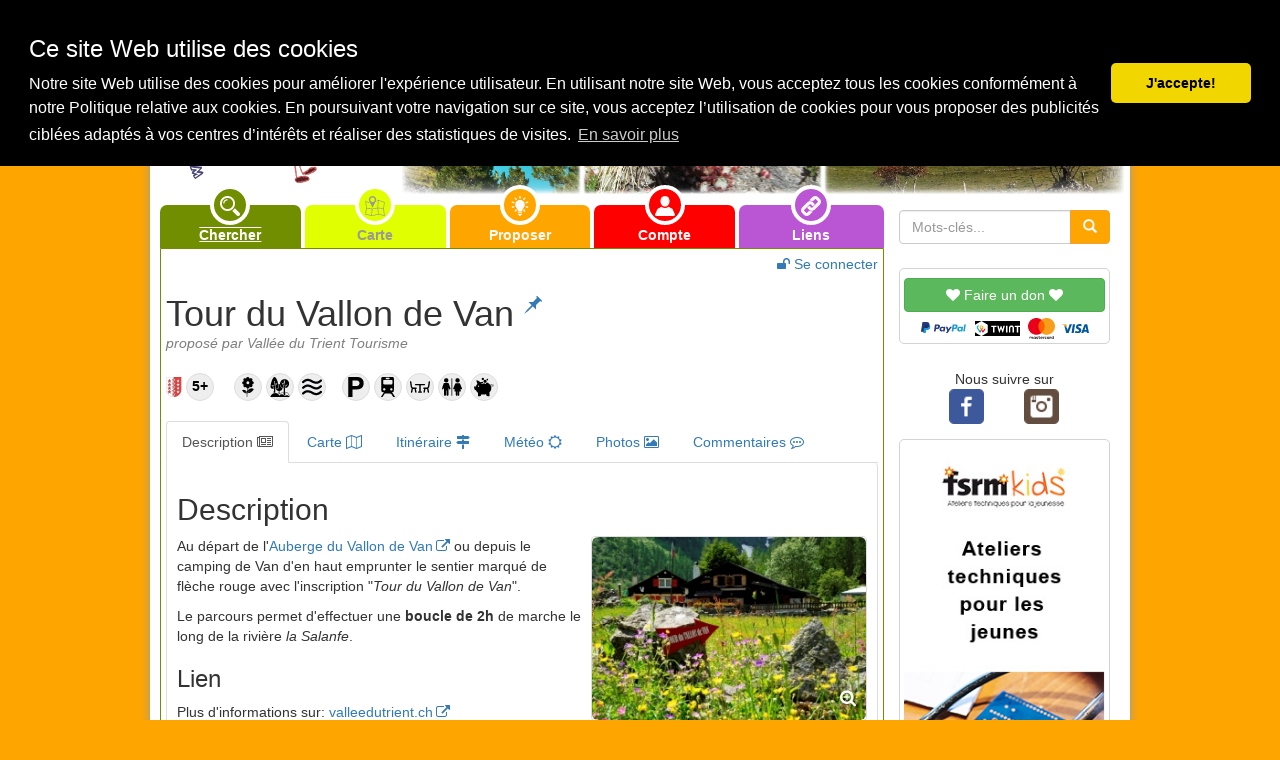

--- FILE ---
content_type: text/html; charset=UTF-8
request_url: https://www.balades-en-famille.ch/balade/386/Tour+du+Vallon+de+Van
body_size: 13038
content:
<!DOCTYPE html>
<html lang="fr">
  <head>
	<base href="https://www.balades-en-famille.ch/">
    <meta charset="utf-8">
    <meta http-equiv="X-UA-Compatible" content="IE=edge">
<meta http-equiv="origin-trial" content="	Av8LHJDIXZP/Fb305ABRxFURYTGFGh4RS7Pe6NHkMzQF73XVza7jZBzpa/Zs3LgU04HUWYcuGx5UDLyNuo6ulw8AAAB/eyJvcmlnaW4iOiJodHRwczovL2JhbGFkZXMtZW4tZmFtaWxsZS52aDo0NDMiLCJmZWF0dXJlIjoiVW5yZXN0cmljdGVkU2hhcmVkQXJyYXlCdWZmZXIiLCJleHBpcnkiOjE3MDk4NTU5OTksImlzU3ViZG9tYWluIjp0cnVlfQ=="
>

    <meta name="viewport" content="width=device-width, minimum-scale=1, initial-scale=1">
    <meta name="description" content="Site de référence de balades /promenades / randonnées à faire en famille">
    <meta name="keywords" content="balades,balade, promenades, promenade, randonnées,randonnée, famille, enfants, parents, grand-parents, poussettes, Vaud, Valais, Fribourg, Neuchâtel, Genève, Jura, Suisse, montagne, lac, ville, rivière,pluie">
    <meta name="author" content="balades-en-famille">
	
	<meta property="fb:app_id"				content="1851982001681439" />
	<meta property="og:type"   				content="article" /> 	
	<meta property="og:url"					content="https://www.balades-en-famille.ch/balade/386/Tour+du+Vallon+de+Van" />
	<meta property="og:type"				content="article" />
	<meta property="og:title"				content="Tour du Vallon de Van - www.balades-en-famille.ch" />
	<meta property="og:description"			content="Au départ de l&#039;Auberge du Vallon de Van ou depuis le camping de Van d&#039;en haut emprunter le sentier marqué  ..." />
	<meta property="og:image" itemprop="image" 				content="http://www.balades-en-famille.ch/balades_pictures/386/big_386_1.jpg" />
	<meta property="og:image:secure_url" itemprop="image" 	content="https://www.balades-en-famille.ch/balades_pictures/386/big_386_1.jpg" />
	<meta property="og:image:width" 		content="600" />
	<meta property="og:image:height"		content="400" />
	<meta property="og:image:type"			content="image/jpeg" />
	<meta property="og:image:alt" 			content="" />

	
    <!-- <link rel="icon" href="picts/logo/logo.ico"> -->

	<link rel="apple-touch-icon" sizes="180x180" href="/favicon/apple-touch-icon.png">
	<link rel="icon" type="image/png" href="/favicon/favicon-32x32.png" sizes="32x32">
	<link rel="icon" type="image/png" href="/favicon/favicon-16x16.png" sizes="16x16">
	<link rel="manifest" href="/favicon/manifest.json">
	<link rel="mask-icon" href="/favicon/safari-pinned-tab.svg" color="#5bbad5">
	<link rel="shortcut icon" href="/favicon/favicon.ico">
	<meta name="msapplication-config" content="/favicon/browserconfig.xml">
	<meta name="theme-color" content="#ffa500">



	
    <title>Tour du Vallon de Van - www.balades-en-famille.ch</title>

    <!-- Bootstrap 
    <link href="lib/bootstrap-3.3.2/css/bootstrap.min.css" rel="stylesheet">-->
    <link href="bower_components/bootstrap/dist/css/bootstrap.min.css" rel="stylesheet">
	<link href="bower_components/font-awesome/css/font-awesome.min.css" rel="stylesheet">

	

    <link href="bower_components/jquery-colorbox/example1/colorbox.css" rel="stylesheet">
	

	
  


    <!-- Custom styles for balades-en-famille -->
    <link href="bef_20230402.css" rel="stylesheet">    

    <!-- HTML5 shim and Respond.js for IE8 support of HTML5 elements and media queries -->
    <!-- WARNING: Respond.js doesn't work if you view the page via file:// -->
    <!--[if lt IE 9]>
      <script src="https://oss.maxcdn.com/html5shiv/3.7.2/html5shiv.min.js"></script>
      <script src="https://oss.maxcdn.com/respond/1.4.2/respond.min.js"></script>
    <![endif]-->
  <style>
  @media(min-width: 768px)
  {
  #header-img-small {background-image: url('../balades_pictures/header/active/big_297_7.jpg')}
  #header-img-medium {background-image: url('../balades_pictures/header/active/big_155_20.jpg')}
  #header-img-big {background-image: url('../balades_pictures/header/active/big_12_3.jpg')}
  body{position:relative;}
  }
  </style>
  
  
  
  
  
  
  
  

<script type="application/ld+json">
{
  "@context": "http://schema.org",
  "@type": "Article",
  "url": "https://www.balades-en-famille.ch/balade/386/Tour+du+Vallon+de+Van",
  "name": "Tour du Vallon de Van - www.balades-en-famille.ch",
  "headline": "Tour du Vallon de Van",

    "image": {
	"@type": "imageObject",
	"url": "https://www.balades-en-famille.ch/balades_pictures/386/big_386_1.jpg",
	"height": "400",
	"width": "600"
	},
  "description": "Au d\u00e9part de l'Auberge du Vallon de Van ou depuis le camping de Van d'en haut emprunter le sentier marqu\u00e9 de fl\u00e8che rouge avec l'inscription \"Tour du Vallon de Van\".&nbsp;Le parcours permet d'effectuer une boucle de 2h de marche le long de la rivi\u00e8re la Salanfe.",
  "datePublished": "2020-09-02",
  "dateModified": "2020-09-12",
  "author": "Vallée du Trient Tourisme",
  "publisher": {
	"@type": "Organization",
	"name": "Balades-en-famille.ch",
	"logo": {
		"@type": "imageObject",
		"url": "https://www.balades-en-famille.ch/picts/logo/logo_balade_en_famille_fb.png"
		}
   },
  "contentLocation": {
    "@type": "AdministrativeArea",
    "name": "Valais"	},
  "locationCreated": {
    "@type": "AdministrativeArea",
    "name": "St-Maurice"	},
	"mainEntityOfPage": {
         "@type": "WebPage",
         "@id": "https://www.balades-en-famille.ch"
      },
  "isFamilyFriendly":"yes"
}
</script>
 <link rel="stylesheet" type="text/css" href="lib/js/cookieconsent.min.css" />

<script src="lib/js/3.0.3_cookieconsent.min.js"></script>
<script>
window.addEventListener("load", function(){
window.cookieconsent.initialise({
  "palette": {
    "popup": {
      "background": "#000"
    },
    "button": {
      "background": "#f1d600"
    }
  },
  "theme": "classic",
  "position": "top",
  "content": {
    "message": "<h3>Ce site Web utilise des cookies</h3> Notre site Web utilise des cookies pour améliorer l'expérience utilisateur. En utilisant notre site Web, vous acceptez tous les cookies conformément à notre Politique relative aux cookies. 	En poursuivant votre navigation sur ce site, vous acceptez l’utilisation de cookies pour vous proposer des publicités ciblées adaptés à vos centres d’intérêts et réaliser des statistiques de visites.",
    "dismiss": "J'accepte!",
    "link": "En savoir plus",
    "href": "https://www.balades-en-famille.ch/politique_confidentialite.php"
  }

})});
</script>

 
<script async src="https://pagead2.googlesyndication.com/pagead/js/adsbygoogle.js?client=ca-pub-3198886199189572"
     crossorigin="anonymous"></script>

	
 
<!-- Google tag (gtag.js) -->
	<script async src="https://www.googletagmanager.com/gtag/js?id=G-KHQKXKEVZM"></script>
	<script>
  		window.dataLayer = window.dataLayer || [];
  		function gtag(){dataLayer.push(arguments);}
  		gtag('js', new Date());

  		gtag('config', 'G-KHQKXKEVZM');
	</script>






</head> 
  <body role="document">  

	<header>
	<div id="top-head-container" class="fluid">
      <div id="top-head" class="container text-center">
        <a href="index.php" class="pull-left"><img class="svg bef_icon" alt="home" src="lib/icon/svg/home153.svg"></a>
        <span id="brand-name">www.balades-en-famille.ch</span>
        <div class="dropdown pull-right">
          <a href="#" class=" dropdown-toggle" type="button" id="menu1" data-toggle="dropdown">
            <img class="svg bef_icon" alt="menu" src="lib/icon/svg/menu48.svg">
          </a>
          <ul class="dropdown-menu dropdown-menu-right" role="menu" aria-labelledby="menu1">
                        <li role="presentation"><a role="menuitem" tabindex="-1" class="dropdown_item" href="chercher.php"><span class="icon-dropdown_menu_circle vert"><img class="svg icon-dropdown" alt="chercher" src="lib/icon/svg/magnifier13.svg"></span> Chercher par critères</a></li>
            <li role="presentation"><a role="menuitem" tabindex="-1" class="dropdown_item" href="carte_des_balades.php"><span class="icon-dropdown_menu_circle jaune"><img class="svg icon-dropdown_grey" alt="carte" src="lib/icon/svg/map32.svg"></span> Chercher sur la carte</a></li>
            <li role="presentation"><a role="menuitem" tabindex="-1" class="dropdown_item" href="toutes+les+balades"><span class="icon-dropdown_menu_circle jaune-clair"><img class="svg icon-dropdown_grey" alt="toutes les balades"  src="lib/icon/svg/switzerland.svg"></span> Afficher toutes les balades</a></li>
            <li role="presentation" class="divider"></li>
            <li role="presentation"><a role="menuitem" tabindex="-1" class="dropdown_item" href="bons+plans"><span class="icon-dropdown_menu_circle grey"><i class="fa fa-bullhorn fa-fw icon-dropdown" aria-hidden="true"></i></span> Bons plans, manifestations...</a></li>
            <li role="presentation" class="divider"></li>
            <li role="presentation"><a role="menuitem" tabindex="-1" class="dropdown_item" href="proposition.php"><span class="icon-dropdown_menu_circle orange"><img class="svg icon-dropdown" alt="proposer" src="lib/icon/svg/lightbulb58.svg"></span> Proposer une balade</a></li>
            <li role="presentation"><a role="menuitem" tabindex="-1" class="dropdown_item" href="utilisateur.php"><span class="icon-dropdown_menu_circle rouge"><img class="svg icon-dropdown" alt="utilisateur" src="lib/icon/svg/user168.svg"></span> Se connecter</a></li>
            <li role="presentation"><a role="menuitem" tabindex="-1" class="dropdown_item" href="liens.php"><span class="icon-dropdown_menu_circle violet"><img class="svg icon-dropdown" alt="liens" src="lib/icon/svg/link39.svg"></span> Liens utils</a></li>
            <li role="presentation" class="divider"></li>
            <li role="presentation"><a role="menuitem" tabindex="-1" class="dropdown_item" href="balades+coups+de+coeur"><span class="icon-dropdown_menu_circle rouge"><img class="svg icon-dropdown" alt="liens coups de coeur" src="lib/icon/svg/heart118.svg"></span> Nos balades "coups de coeur"</a></li>
            <li role="presentation"><a role="menuitem" tabindex="-1" class="dropdown_item" href="nouvelles+balades"><span class="icon-dropdown_menu_circle orange"><img class="svg icon-dropdown" alt="nouvelles balades" src="lib/icon/svg/new49.svg"></span> Les nouvelles balades</a></li>
            <li role="presentation"><a role="menuitem" tabindex="-1" class="dropdown_item" href="top5"><span class="icon-dropdown_menu_circle jaune"><img class="svg icon-dropdown_grey" alt="top5" src="lib/icon/svg/trophy56.svg"></span> Le top 5 du mois</a></li>
            <li role="presentation" class="divider"></li>
            <li role="presentation"><a role="menuitem" tabindex="-1" class="dropdown_item" target="_blank" href='https://www.facebook.com/pages/balades-en-famillech/160046404017993' title="Suivre balades-en-famille.ch sur facebook"><span class="icon-dropdown_menu_circle bleu_facebook"><img class="svg icon-dropdown" alt="facebook"  src="lib/icon/svg/facebook55.svg"></span> Nous suivre sur <i>Facebook</i></a></li>
            <li role="presentation"><a role="menuitem" tabindex="-1" class="dropdown_item" target="_blank" href='https://twitter.com/BaladesFamille' title="Suivre balades-en-famille.ch sur twitter"><span class="icon-dropdown_menu_circle bleu_twitter"><img class="svg icon-dropdown" alt="twitter" src="lib/icon/svg/twitter1.svg"></span> Nous suivre sur <i>Twitter</i></a></li>
            <li role="presentation"><a role="menuitem" tabindex="-1" class="dropdown_item" target="_blank" href='http://instagram.com/balades_en_famille#' title="Suivre balades-en-famille.ch sur instagram"><span class="icon-dropdown_menu_circle noir_insta"><img class="svg icon-dropdown" alt="instagram" src="lib/icon/svg/instagram12.svg"></span> Nous suivre sur <i>Instagram</i></a></li>
            <li role="presentation" class="divider"></li>
            <li role="presentation"><a role="menuitem" tabindex="-1" class="dropdown_item" target="_blank" href="don"><span class="icon-dropdown_menu_circle vert_don"><i class="fa fa-heart fa-fw icon-dropdown" aria-hidden="true"></i></span> Faire un don </a></li>
            <li role="presentation"><a role="menuitem" tabindex="-1" class="dropdown_item" href="contact.php"><span class="icon-dropdown_menu_circle grey"><img class="svg icon-dropdown" alt="nous contacter" src="lib/icon/svg/arroba12.svg"></span> Nous contacter</a></li>
            <li role="presentation" class="divider"></li>
            <li role="presentation"><a role="menuitem" tabindex="-1" class="dropdown_item" href="politique_cookies.php"><span class="icon-dropdown_menu_circle bordeau"><i class="fa fa-file-code-o fa-fw icon-dropdown" aria-hidden="true"></i></span>Gestion des cookies</a></li>
            <li role="presentation"><a role="menuitem" tabindex="-1" class="dropdown_item" href="mentions_legales.php"><span class="icon-dropdown_menu_circle bleu"><i class="fa fa-gavel fa-fw icon-dropdown" aria-hidden="true"></i></span> Mentions légales</a></li>
          <li role="presentation" class="divider visible-xs"></li>
            <li role="presentation" class="visible-xs"><a role="menuitem" tabindex="-1" class="dropdown_item"  href="index.php?display_view=desktop" title="Afficher la version de bureau"><span class="icon-dropdown_menu_circle orange"><img class="svg icon-dropdown" alt="Version Bureau" src="lib/icon/svg/smartphone96.svg"></span> Afficher la version bureau</a></li>
          </ul>
        </div>
					
      </div>
    </div><!-- /#Top-head-container-->
	</header>
    <main>
	<div id="main-div" class="container" >              
        
        <div id="header" class="container-fluid">
          <!-- Header Image-->
	 <div id="header-image"  data-images='["../balades_pictures/header/active/big_210_17.jpg","../balades_pictures/header/active/600px_409_1 (1).jpg","../balades_pictures/header/active/big_37_1.jpg","../balades_pictures/header/active/big_15_16.jpg","../balades_pictures/header/active/big_135_7.jpg","../balades_pictures/header/active/big_61_8.jpg","../balades_pictures/header/active/big_6_3.jpg","../balades_pictures/header/active/big_212_1.jpg","../balades_pictures/header/active/big_261_2.jpg","../balades_pictures/header/active/big_218_8.jpg","../balades_pictures/header/active/big_218_9.jpg","../balades_pictures/header/active/big_113_1.jpg","../balades_pictures/header/active/big_218_5.jpg","../balades_pictures/header/active/big_281_3.jpg","../balades_pictures/header/active/big_100_2.jpg","../balades_pictures/header/active/big_236_8.jpg"]'>
        <div class="row">
			<div class="col-sm-3 col-xs-12">
				<a id="logo-left" class="center-block" href="index.php"></a>
			</div>
			<div class="col-sm-9 hidden-xs">
				<div class="row">                      
					<div class="col-xs-3">
						<div class="row">
							<div id="header-img-small" class=" col-xs-12 bg-img"></div>
						</div>
					</div>

					<div class="col-xs-4">
						<div class="row">
							<div id="header-img-medium" class=" col-xs-12 bg-img"></div>
						</div>
					</div>  
					<div class="col-xs-5">
						<div class="row">
							<div id="header-img-big" class=" col-xs-12 bg-img"></div>
						</div>
					</div>
				</div>
			</div>
		</div>
     </div>   
<!-- Fin header image -->	         </div><!--/.#header-->
		<nav>
        <div id="navbar_search_form" class="container-fluid">
          <div class="row">          
            <div id="navbar" class="col-sm-9 col-xs-12">        
                         
    <!-- navbar -->
              <div id="navbar-menu">
                <div class=" col-sm-2 col-xs-2">
                <a class="vert navbar_tab  highlight " href="chercher.php" data-toggle="tooltip" data-placement="auto top" data-container="body" title="Chercher des balades par région, âge, critère, catégorie...">
                  <span class="center_top_border icon-circle vert "><img class="svg bef_icon" alt="chercher" src="lib/icon/svg/magnifier13.svg"></span>          
                  <span class="navbar-menu-text">Chercher</span>
                </a>
                </div>
                
                <div class=" col-sm-2 col-xs-2">
                <a class="jaune navbar_tab " href="carte_des_balades.php" data-toggle="tooltip" data-placement="auto top" data-container="body" title="Chercher des balades sur la carte">
                  <span class="center_top_border icon-circle jaune"><img class="svg bef_icon_grey" alt="carte" src="lib/icon/svg/map32.svg"></span>          
                  <span class="navbar-menu-text">Carte</span>
                </a>
                </div>
                
                
                <div class="col-sm-2 col-xs-2">
                <a class="orange navbar_tab hidden-xs " href="proposition.php" data-toggle="tooltip" data-placement="auto top" data-container="body" title="Proposer une balade">
                  <span class="center_top_border icon-circle orange "><img class="svg bef_icon" alt="proposer" src="lib/icon/svg/lightbulb58.svg"></span>          
                  <span class="navbar-menu-text">Proposer</span>
                </a>
                </div>
                
                <div class=" col-sm-2 col-xs-2">
                <a class="rouge navbar_tab " href="utilisateur.php" data-toggle="tooltip" data-placement="auto top" data-container="body" title="Se connecter à son compte et accéder à des fonctions réservées aux utilisateurs inscrits">
                  <span class="center_top_border icon-circle rouge"><img class="svg bef_icon" alt="utilisateur" src="lib/icon/svg/user168.svg"></span>          
                  <span class="navbar-menu-text ">Compte</span>
                </a>
                </div>
                
                <div class=" col-sm-2 col-xs-2 last">
                <a class="violet navbar_tab " href="liens.php" data-toggle="tooltip" data-placement="auto top" data-container="body" title="Liste de liens utiles">
                  <span class="center_top_border icon-circle violet"><img class="svg bef_icon" alt="liens" src="lib/icon/svg/link39.svg"></span>          
                  <span class="navbar-menu-text">Liens</span>
                </a>
                </div>
              </div>
    <!-- /.#navbar -->	

            </div><!--/ #navbar-->                
          
            <div id="text_search_form" class="col-sm-3 col-xs-12  text-center">             
			              <form class="form-inline" action="resultat.php" method="post">
                <input type="hidden" name="action" value="search_words">
                <div class="input-group">
                  <input type="text" class="form-control" placeholder="Mots-clés..." name="search_words">
                  <span class="input-group-btn">
                    <button type="submit" class="btn btn-warning orange"><span class="glyphicon glyphicon-search"></span></button>
                  </span>
                </div>
              </form>
          
            </div><!--/. #text_search_form-->        
          </div>
        </div><!--/.#navbar_search_form-->
		</nav>
        <div id="center_content" class="container-fluid">
          <div class="row">
            <div id="data_content_center_container"  class="col-sm-9 col-xs-12">
              <div class="row">
				<div id="data_content_center" class="cadre_vert">

 					<div class="row">
						<div class="col-xs-6">
											</div>
						<div class="col-xs-6">
								<div style="display:block; width:100%;"><a  class="pull-right" href="utilisateur.php"><i class="fa fa-unlock"></i> Se connecter</a></div>
						</div>
					</div>
			
                


              
					<article>
                <!--					<button type="button" class="btn btn-default xs-only" onclick="topFunction()" id="myBtn_top" title="Aller en haut de page"><i class="fa fa-arrow-up" aria-hidden="true"></i></button>
-->					

					<h1 class="balade_titre">
					
										                    
					Tour du Vallon de Van					
						<a href="resultat.php?action=favorit&balade=386&favorit=yes"  title="Ajouter cette balade à votre liste de balades favorites" data-toggle="tooltip" data-placement="auto top" data-container="body">
							<sup>
								<span class="glyphicon glyphicon-pushpin balade_favorit_icon_no" aria-hidden="true"></span>
							</sup>  
						</a>
					
										
					</h1>
					<div class="balade_sous-titre_user">
						proposé par Vallée du Trient Tourisme
					</div>
					
														
					
					<br>					
					<div>
	
						<span><img class='icon_canton' src='picts/suisse/Valais.svg' alt='St-Maurice, Valais' data-toggle='tooltip' data-placement='auto top' data-container'body' title='St-Maurice, Valais'></span>
						<a href="balade/âge/5/dès+5+ans" class="icon-balade_circle extralightgrey" title="Voir toutes les balades dès <b><i>5 ans</i></b> et plus" data-toggle="tooltip" data-placement="auto top" data-html="true" data-container="body">
							<span class="icon-balade_age_text" >5+</span>
						</a>          
						&nbsp; &nbsp

							<a href="balade/catégorie/faune,+flore" class="icon-balade_circle extralightgrey" title="Voir toutes les balades de la catégorie: <b><i>faune, flore</i></b>" data-html="true" data-toggle="tooltip" data-placement="auto top" data-container="body">
								<img class="icon-balade" alt="faune, flore"  src="lib/icon/svg/flower18.svg">
							</a>
							<a href="balade/catégorie/forêt" class="icon-balade_circle extralightgrey" title="Voir toutes les balades de la catégorie: <b><i>forêt</i></b>" data-html="true" data-toggle="tooltip" data-placement="auto top" data-container="body">
								<img class="icon-balade" alt="forêt"  src="lib/icon/svg/green6.svg">
							</a>
							<a href="balade/catégorie/rivière" class="icon-balade_circle extralightgrey" title="Voir toutes les balades de la catégorie: <b><i>rivière</i></b>" data-html="true" data-toggle="tooltip" data-placement="auto top" data-container="body">
								<img class="icon-balade" alt="rivière"  src="lib/icon/svg/river3.svg">
							</a>

						&nbsp;&nbsp;

							<a href="balade/critère/Parking" class="icon-balade_circle extralightgrey" title="Voir toutes les balades avec le critère: <b><i>Parking" data-html="true" data-toggle="tooltip" data-placement="auto top" data-container="body">
								<img class="icon-balade" alt="Parking"  src="lib/icon/svg/car-parking.svg">
							 </a>          
							<a href="balade/critère/Transports+publics" class="icon-balade_circle extralightgrey" title="Voir toutes les balades avec le critère: <b><i>Transports publics" data-html="true" data-toggle="tooltip" data-placement="auto top" data-container="body">
								<img class="icon-balade" alt="Transports publics"  src="lib/icon/svg/train17.svg">
							 </a>          
							<a href="balade/critère/Buvette,+restaurant" class="icon-balade_circle extralightgrey" title="Voir toutes les balades avec le critère: <b><i>Buvette, restaurant" data-html="true" data-toggle="tooltip" data-placement="auto top" data-container="body">
								<img class="icon-balade" alt="Buvette, restaurant"  src="lib/icon/svg/dining-room.svg">
							 </a>          
							<a href="balade/critère/WC" class="icon-balade_circle extralightgrey" title="Voir toutes les balades avec le critère: <b><i>WC" data-html="true" data-toggle="tooltip" data-placement="auto top" data-container="body">
								<img class="icon-balade" alt="WC"  src="lib/icon/svg/woman1.svg">
							 </a>          
							<a href="balade/critère/Activité+non-payante" class="icon-balade_circle extralightgrey" title="Voir toutes les balades avec le critère: <b><i>Activité non-payante" data-html="true" data-toggle="tooltip" data-placement="auto top" data-container="body">
								<img class="icon-balade" alt="Activité non-payante"  src="lib/icon/svg/piggy-bank-interface-symbol-for-economy.svg">
							 </a>          

						

						
					</div>
					<br>					
					<div id="balade_tab_content"> <!-- début contenu-->


<!-- Tabs nav -->
						<ul id="tabs" class="nav nav-tabs">
							<li role="presentation" class=" active "  data-toggle='tooltip' data-placement='auto top' data-container'body' title='Description'>
								<a href="#description" data-toggle="tab"><span class="hidden-xs">Description </span><i class="fa fa-newspaper-o"></i></a>
							</li>

														<li role="presentation" class="" data-toggle='tooltip' data-placement='auto top' data-container'body' title='Carte pédestre'>
								<a href="#map_carte" data-toggle="tab" id="map-tab-link"><span class="hidden-xs">Carte </span><i class="fa fa-map-o"></i></a>
							</li>
							
							<li role="presentation" class="" data-toggle='tooltip' data-placement='auto top' data-container'body' title='Itinéraire'>
								<a href="#itineraire" data-toggle="tab" id="itineraire-tab-link"><span class="hidden-xs">Itinéraire </span><i class="fa fa-map-signs" ></i></a>
							</li>
							
							<li role="presentation" class="" data-toggle='tooltip' data-placement='auto top' data-container'body' title='Météo'>
								<a href="#meteo" data-toggle="tab"><span class="hidden-xs">Météo </span><i class="fa fa-sun-o"></i> </a>
							</li>

							<li role="presentation" class=""  data-toggle='tooltip' data-placement='auto top' data-container'body' title='Photos de la balade'>
								<a href="#gallery" data-toggle="tab" id="gallery-tab-link"><span class="hidden-xs">Photos </span><i class="fa fa-picture-o"></i></a>
							</li> 

							<li role="presentation" class="" data-toggle='tooltip' data-placement='auto top' data-container'body' title='Commentaires'>
								<a href="#comentaires" data-toggle="tab"><span class="hidden-xs">Commentaires </span><i class="fa fa-commenting-o"></i></a>
							</li>
						</ul>
<!--END  Tabs nav -->
						
						
						<div id="my-tab-content" class="tab-content tab-content-balade">
<!-- Description -->						
							<div role="tabpanel" class="tab-pane  active " name="description" id="description">
								<h2>
									Description
							
														
								</h2>

																							<figure>
										<div class="thumbnail pull-right balade-desc-image-container balade-desc-image-container-horizontal ">
											<a href="#" id="openGallery" >
										  
												<img class="img-rounded " src="../balades_pictures/386/small_386_1.jpg"  alt="Tour du Vallon de Van"
												srcset="../balades_pictures/386/small_386_1.jpg 1x, ../balades_pictures/386/big_386_1.jpg 2x"
												>
												<div class="magnifier-icon-image" title="">
   													 <i class="fa fa-search-plus"></i>
  												</div>
  										
											</a>
									</div>
									</figure>
								
							<p>Au départ de l'<a href="https://www.valleedutrient.ch/fr/auberge-vallon-de-van" target="_blank">Auberge du Vallon de Van</a> ou depuis le camping de Van d'en haut emprunter le sentier marqué de flèche rouge avec l'inscription "<i>Tour du Vallon de Van</i>".&nbsp;</p><p>Le parcours permet d'effectuer une <b>boucle de 2h</b> de marche le long de la rivière <i style="">la Salanfe</i>.</p>														
								<h3>Lien</h3>

														
								<p>					
							
							
							Plus d'informations sur:			
									<a href='https://www.valleedutrient.ch/fr/tour-vallon-de-van-fp339' target=_blank>valleedutrient.ch</a>
								</p>
														
															<div class="clearfix"></div>
							
							</div>
<!-- Fin description -->						
							<!-- Suissemobile -->
 							<div role="tabpanel" class="tab-pane " name="map_carte" id="map_carte">
								<h2>Carte topographique
																</h2>
								<p>Balades-en-famille.ch utilise la carte interactive de SuisseMobile, le réseau national destiné à la mobilité douce, en particulier pour les loisirs et le tourisme (marche, vélo, VTT, rollers et canoë): 
								<a href="http://www.suissemobile.ch" target=_blank>www.suissemobile.ch</a>.
								</p>
								<div id="carte_suisse_mobile"><h3>Parcours de la balade</h3><h4>Carte Suisse Mobile</h4>
				<div  class='suisse_mobile_map div-center'>
					<iframe loading='lazy' class='suisse_mobile_iframe' id='375305029' src='' style='width: 100%; height: 100%; max-width: 600px; max-height: 400px; z-index:1000 !important;'>
					</iframe>
				</div></div>
							</div>
<!-- Fin suissemobile -->
							<!-- Itinéraire -->

							<div role="tabpanel" class="tab-pane " name="itineraire" id="itineraire">
								<h2>
									Itinéraire					
																	</h2>
								<div>
									<div class="iti_google_map" id="map_itineraire">	
											<!--<div  style="border:0; width:100%; height:226px;"  id="itineraire_map"></div>-->
										<!-- <iframe id="iframe_map_balade___" width="100%" height="226px" frameborder="0" style="border:0" src="" allowfullscreen></iframe> -->		
		<iframe id="iframe_map_balade" width="100%" height="226px" frameborder="0" scrolling="no" marginheight="0" marginwidth="0" src="" style="border: 1px solid black"></iframe><br/><small><a target="_blank" href="https://www.openstreetmap.org/?mlat=46.140228&mlon=6.992561#map=12/46.140228/6.992561">Afficher une carte plus grande</a></small>
										</div>
									<div id="text_itineraire">
										<p><br></p>									</div>
								</div>
								<div>
																		<div class="row" >
										<div class="col-xs-12">
											
<h4>Se rendre sur place:</h4>
  
	<div class="form-horizontal" name="direction" id="direction">
		<div class="form-group">
			<label class="col-xs-2 control-label">Moyen de transport:</label>
			<div class="btn-group col-xs-10" >
				<label>
					<input type="radio" id="select_car" name="transport_select" checked="" value="voiture">
					<span id="select_car_button" class="btn btn-success active" data-toggle='tooltip' data-placement='auto top' data-container='body' title="S'y rendre en voiture">
						<i class="fa fa-car fa-lg" aria-hidden="true"></i>
					</span>
				</label>
				<label>
					<input type="radio" id="select_train" name="transport_select" value="transports_publics"  >
					<span id="select_train_button" class="btn btn-danger" data-toggle='tooltip' data-placement='auto top' data-container='body' title="S'y rendre en transports publics">
						<i class="fa fa-train fa-lg" aria-hidden="true"></i>
					</span>
				</label>
			</div>	
		</div>
		<div class="form-group">
		    <label for="origin" class="col-sm-2 control-label">Lieu de départ:</label>
			<div class="col-sm-4">
				<input type="text" class="form-control" name="origin" id="origin" placeholder="Lieu de départ">
			</div>
		    <label for="destination" class="col-sm-2 control-label">Destination:</label>
			<div class="col-sm-4">
				<input type="text" class="form-control" name="destination" id="destination" value="Vallon de Van @ 46.140106,7.01437">
			</div>
 
		</div>
		<div class="form-group hidden timetable" id="timetable"> 
		    <label for="date" class="col-sm-2 control-label">Date:</label>
			<div class="col-sm-3">
				<input type="tetxt" class="form-control" name="date" id="date" value="17.01.2026">
			</div>
		    
			<label for="time" class="col-sm-1 control-label">Heure:</label>
			<div class="col-sm-2">
				<input type="text" class="form-control" name="time" id="time" value="23:02">
			</div>
			<div class="col-sm-4">			
			<label class="radio radio-inline">
				<input type="radio" id="h_depart" name="dep_or_arr" checked="" value="depart">
				Départ
			</label>
			<label class="radio radio-inline">
				<input type="radio" id="h_arrivee" name="dep_or_arr"  value="arrivee">
				Arrivée
			</label>
			</div>
 
		</div>

		<div class="text-center">
			<a href="#" target="_blank" id="calculate_direction" class="btn btn-primary" role="button">Calculer l'itinéraire</a>
		</div>
	</div>
										</div>
									</div>
									
								</div>
							</div>
<!-- Fin itinéraire -->
							
<!-- Meteo -->
							
							<div role="tabpanel" class="tab-pane" name="meteo" id="meteo">
								<div>

									<h2> Prévisions météo <br><small></small></h2>
									<div id='meteo' class='div-center' style="width: 90%;">

  <iframe id='meteo_iframe'  style="width: 100%; height:425px; background-color:darkslategray" class='div-center' src="https://www.meteoblue.com/fr/meteo/widget/daily/salvan_suisse_2658847?geoloc=fixed&days=4&tempunit=CELSIUS&windunit=KILOMETER_PER_HOUR&precipunit=MILLIMETER&coloured=coloured&pictoicon=0&pictoicon=1&maxtemperature=0&maxtemperature=1&mintemperature=0&mintemperature=1&windspeed=0&windspeed=1&windgust=0&winddirection=0&winddirection=1&uv=0&uv=1&humidity=0&precipitation=0&precipitation=1&precipitationprobability=0&precipitationprobability=1&spot=0&pressure=0&layout=dark"  frameborder="0" scrolling="NO" allowtransparency="true" sandbox="allow-same-origin allow-scripts allow-popups allow-popups-to-escape-sandbox" ></iframe><div><!-- DO NOT REMOVE THIS LINK --><a href="https://www.meteoblue.com/fr/meteo/semaine/46.140228N6.992561E?utm_source=weather_widget&utm_medium=linkus&utm_content=daily&utm_campaign=Weather%2BWidget" target="_blank">Source: +meteoblue</a></div>
  
</div>
								</div>
							</div>
<!-- Fin meteo -->
<!--Gallery -->
							

							<div role="tabpanel" class="tab-pane " name="gallery" id="gallery">
								<h2>Photos de la balade
								
								</h2>

															<h4><a href="resultat.php?balade=386&action=ajouter_photo">Ajouter votre photo <i class="fa fa-plus-circle"></i></a></small></h4>


								<div class="row masonry-container">
	
									<div class="col-md-4 col-sm-6 col-xs-12 item_gallery_image" data-toggle="mansonry_el">
																			<figure>
										<div class="thumbnail item_gallery_image_child center-block">
											<a class="gallery text-center" href="../balades_pictures/386/386_1/600px_386_1.jpg" title="Tour du Vallon de Van">
												<img  src="../balades_pictures/386/386_1/300px_386_1.jpg" alt="Tour du Vallon de Van" 
														 srcset="
														../balades_pictures/386/386_1/300px_386_1.jpg 1x, 
														../balades_pictures/386/386_1/300px_386_1@2x.jpg 2x,
														"
												>
												<div id="1" class="view_image">
													<i class="fa fa-search fa-2x"></i>
												</div>
											</a>
											<figcaption>
											<div class="caption">
												<span>Tour du Vallon de Van</span>		   
											</div>
											</figcaption>
																		</div>
										</figure>
									</div>

								</div>	
														</div>
<!-- Fin gallery -->
<!-- Commentaire -->

							<div role="tabpanel" name="comentaires" id="comentaires" class="tab-pane ">
								<h2>Vos commentaires</h2>
																<div class="alert alert-info text-center" role="alert">
									<h4>Soyez le premier à partager un commentaire sur la balade!</h4>
								</div>	
								<div class="text-center">
									<a class="btn btn-primary" href="resultat.php?balade=386&action=ajouter_commentaire" role="button">
										<i class="fa fa-plus-circle"></i>
										Ajouter votre commentaire
									</a>
								</div>								
															</div>
<!-- Fin commentaire -->
						</div> <!--fin de tab content-->
					</div><!-- fin de contenu-->
 
					</article>
				
              <div id="pub_end_article">

	</div>
				
                </div>
                <div id="classement" class="hidden-xs">
                          <div class="row">

            <div class="col-xs-4">
              <div class="panel panel-default panel-classement">
                <!-- Default panel contents -->
                <div class="panel-heading panel-heading-rouge text-center rouge" id="coup_coeur_panel"  title="Les balades favorites des webmasters" data-toggle="tooltip" data-placement="auto top" data-container="body">
                  <span class="center_top_border icon-circle rouge"><img class="svg bef_icon" alt="balades coups de coeur" src="lib/icon/svg/heart118.svg"></span>          
                  <span class="heading_top5">Coups de coeur</span>
                </div>
                <div class="panel-body " id="coups_coeur">
                  <ol>
                  					  <li><a href="/balade/21/Barrage+d'Emosson" title="Barrage d'Emosson">
                      Barrage d'Emosson                      </a></li>
										  <li><a href="/balade/109/Pont+de+Nant" title="Pont de Nant">
                      Pont de Nant                      </a></li>
										  <li><a href="/balade/231/Les+fantômes+de+la+belle+époque" title="Les fantômes de la belle époque">
                      Les fantômes de la belle époque                      </a></li>
										  <li><a href="/balade/11/Sentier+des+tourbières+des+Ponts-de-Martel" title="Sentier des tourbières des Ponts-de-Martel">
                      Sentier des tourbières des Ponts-de-Martel                      </a></li>
										  <li><a href="/balade/38/Des+Brenets+au+Saut-du-Doubs" title="Des Brenets au Saut-du-Doubs">
                      Des Brenets au Saut-du-Doubs                      </a></li>
					                  </ol>
                </div>
              </div>
            </div>
          
            <div class="col-xs-4 ">
              <div class="panel panel-default panel-classement">
                <!-- Default panel contents -->
                <div class="panel-heading panel-heading-orange text-center orange" title="Les 5 dernières balades ajoutées" data-toggle="tooltip" data-placement="auto top" data-container="body">
                  <span class="center_top_border icon-circle orange"><img class="svg bef_icon" alt="nouvelles balades" src="lib/icon/svg/new49.svg"></span>          
                  <span class="heading_top5">Nouvelles balades</span>
                </div>
                <div class="panel-body"  id="nouvelles_balades">
                  <ol>
                  					  <li><a href="/balade/502/De+Bussigny+à+Morges" title="De Bussigny à Morges">
                      De Bussigny à Morges                      </a></li>
										  <li><a href="/balade/501/Gorges+de+Court" title="Gorges de Court">
                      Gorges de Court                      </a></li>
										  <li><a href="/balade/500/Rue" title="Rue">
                      Rue                      </a></li>
										  <li><a href="/balade/499/Entre+l'Avançon+et+le+torrent+de+Mayen" title="Entre l'Avançon et le torrent de Mayen">
                      Entre l'Avançon et le torrent de Mayen                      </a></li>
										  <li><a href="/balade/498/Le+Landeron,+Parcours+du+700ème" title="Le Landeron, Parcours du 700ème">
                      Le Landeron, Parcours du 700ème                      </a></li>
					                  </ol>
                </div>
              </div>
            </div>

            <div class="col-xs-4">
              <div class="panel panel-default panel-classement">
                <!-- Default panel contents -->
                <div class="panel-heading panel-heading-jaune text-center jaune" title="Les 5 balades les plus consultées ce mois" data-toggle="tooltip" data-placement="auto top" data-container="body">
                  <span class="center_top_border icon-circle jaune"><img class="svg bef_icon_grey" alt="top5" src="lib/icon/svg/trophy56.svg"></span>          
                  <span class="heading_top5">Top 5 du mois</span>
                </div>
                <div class="panel-body" id="top5">
                  <ol>
                  							<li><a href="/balade/30/Gorges+de+La+Vaux" title="Gorges de La Vaux">
							Gorges de La Vaux							</a></li>
														<li><a href="/balade/182/Sentier+des+sculptures+à+Sorens" title="Sentier des sculptures à Sorens">
							Sentier des sculptures à Sorens							</a></li>
														<li><a href="/balade/78/Forêt+du+Chalet-à-Gobet" title="Forêt du Chalet-à-Gobet">
							Forêt du Chalet-à-Gobet							</a></li>
														<li><a href="/balade/19/Gorges+de+l'Areuse" title="Gorges de l'Areuse">
							Gorges de l'Areuse							</a></li>
														<li><a href="/balade/231/Les+fantômes+de+la+belle+époque" title="Les fantômes de la belle époque">
							Les fantômes de la belle époque							</a></li>
							                  </ol>
                </div>
              </div>
            </div>


          </div>                </div>              
              </div>          
                          </div><!--/#data-content-center-->        
        
            <div class="col-sm-3 col-xs-12 text-center">             

			<br>
		<center>
		<div class="text-center clearfix" style=" border: 1px solid lightgray; border-radius: 5px; padding:4px;">
			
			<div width=100% class="text-center clearfix">
				<a  href="don" title="Faire un don à l'association Balades-en-Famille (Paypal, Twint, cartes de crédit). Merci!">
				<center>
				<button style="max-width:250px" href="don" class="btn btn-success btn-block paypal_button" title="Faire un don à balades-en-famille.ch (Paypal, Twint, cartes de crédit). Merci!">
					<i class="fa fa-heart" aria-hidden="true"></i>  Faire un don <i class="fa fa-heart" aria-hidden="true"></i>
				</button>
				<div style="max-width:200px">
					<div style="width:25%; display: inline-block;"><img style="width:90%; "src="picts/PayPal.svg"></div>
					<div style="width:25%; display: inline-block;"><img style="width:90%; "src="picts/TWINT.svg"></div>
					<div style="width:15%; display: inline-block;"><img style="width:90%; "src="picts/Mastercard.svg"></div>
					<div style="width:15%; display: inline-block;"><img style="width:90%; "src="picts/Visa.svg"></div>
				<div>
				</center>
				</a>

			</div>			
		</div>
		</center>

		
		
		
		
		
		

		<div id="right_col_social_network" class="container hidden-xs">
		</br>
          <div>Nous suivre sur</div>
		      <div class="row">
            <a class="col-xs-6 social-icon text-center" id="icon_facebook" target="_blank" href='https://www.facebook.com/pages/balades-en-famillech/160046404017993' title="Suivre balades-en-famille.ch sur facebook"></a>
            
            <a class="col-xs-6 social-icon text-center" id="icon_instagram" target="_blank" href='http://instagram.com/balades_en_famille#' title="Suivre balades-en-famille.ch sur instagram"></a>
          </div>
      </div> <!--#right_col_social_network-->

<!-- Vertical_Resp_Droite -->
            <div id="pub_droite" >

			</div>

<!-- Vertical_Resp_Droite -->
<style>
@media (min-width:768px) {

   .FSRM_mobile-only {
            display:none !important;
        }
}
@media (max-width:767px) {

   .FSRM_desktop-only {
            display:none !important;
        }
}
#FSRM-KIDS{margin-top:15px;}
.FSRM-KIDS_img{border: 1px solid lightgray; border-radius: 5px; padding:4px; width:100% !important;}

</style>
            <div id="FSRM-KIDS" class="text-center clearfix">
				<a id="FSRM-KIDS-LINK" href="https://www.fsrm-kids.ch/" target="_blank">
					<img class="FSRM_desktop-only FSRM-KIDS_img"    src="picts/FSRM Kids/FSRM Kids_desktop.jpg">
					<img class="FSRM_mobile-only FSRM-KIDS_img"    src="picts/FSRM Kids/FSRM Kids_mobile.jpg">
				</a>
			</div>
<script>
    document.getElementById('FSRM-KIDS-LINK').addEventListener('click', function() {
        // Appel à PHP pour incrémenter le compteur
        var xhr = new XMLHttpRequest();
        xhr.open('GET', 'count_pub.php?t=FSRM', true);
        xhr.send();
    });
</script>
                
            </div> 
          </div><!--/.row-->
        </div><!--/#center_content-->

    </div><!--/#main-div-->
	</main>
    <footer>
	<div id="footer-container text-center" >
      	<div id="footer-content" class="text-center">
    <!-- navbar -->

		<div class="visible-xs row text-center" id="footer_classement_mobile">
			<div class="btn-group btn-group-justified" role="group" aria-label="TOP balades">
				<div class="btn-group dropup" role="group">
					<button type="button" class="btn btn-default rouge dropdown-toggle" data-toggle="dropdown">
						<img class="icon-white center_top_border icon-circle svg  rouge" alt="liens coups de coeur" src="lib/icon/svg/heart118.svg">
					</button>
					<ul class="dropdown-menu footer-mobile-top5"  role="menu">
											<li role="presentation">
							<a role="menuitem" tabindex="-1" class="dropdown_item" href="/balades+coups+de+coeur">
								<span class="icon-dropdown_menu_circle rouge"><img class="svg icon-dropdown" alt="balades coups de coeur" src="lib/icon/svg/heart118.svg"></span> 
								<span> Nos balades "coups de coeur"</span>
							</a>
						</li>
						<li role="separator" class="divider"></li>
											<li role="presentation">
							<a role="menuitem" tabindex="-1" class="dropdown_item" href="/balade/21/Barrage+d'Emosson" title="Barrage d'Emosson">
							1. Barrage d'Emosson							</a>
						</li>
					  
					  						<li role="presentation">
							<a role="menuitem" tabindex="-1" class="dropdown_item" href="/balade/109/Pont+de+Nant" title="Pont de Nant">
							2. Pont de Nant							</a>
						</li>
					  
					  						<li role="presentation">
							<a role="menuitem" tabindex="-1" class="dropdown_item" href="/balade/231/Les+fantômes+de+la+belle+époque" title="Les fantômes de la belle époque">
							3. Les fantômes de la belle époque							</a>
						</li>
					  
					  						<li role="presentation">
							<a role="menuitem" tabindex="-1" class="dropdown_item" href="/balade/11/Sentier+des+tourbières+des+Ponts-de-Martel" title="Sentier des tourbières des Ponts-de-Martel">
							4. Sentier des tourbières des Ponts-de-Martel							</a>
						</li>
					  
					  						<li role="presentation">
							<a role="menuitem" tabindex="-1" class="dropdown_item" href="/balade/38/Des+Brenets+au+Saut-du-Doubs" title="Des Brenets au Saut-du-Doubs">
							5. Des Brenets au Saut-du-Doubs							</a>
						</li>
					  
					  					</ul>
				</div>
				<div class="btn-group dropup" role="group">
					<button type="button" class="btn btn-default orange dropdown-toggle" data-toggle="dropdown">
						<img class="icon-white center_top_border icon-circle svg  orange" alt="dernières balades ajoutées" src="lib/icon/svg/new49.svg">
					</button>
					<ul class="dropdown-menu footer-mobile-top5"  role="menu">
											<li role="presentation">
							<a role="menuitem" tabindex="-1" class="dropdown_item" href="/nouvelles+balades">
								<span class="icon-dropdown_menu_circle orange"> <img class="svg icon-dropdown" alt="nouvelles balades" src="lib/icon/svg/new49.svg"></span>
								<span> Les nouvelles balades</span>
							</a>
						</li>
						<li role="separator" class="divider"></li>
						
						<li role="presentation">
							<a role="menuitem" tabindex="-1" class="dropdown_item" href="/balade/502/De+Bussigny+à+Morges" title="De Bussigny à Morges">
							1. De Bussigny à Morges							</a>
						</li>
					  	
						<li role="presentation">
							<a role="menuitem" tabindex="-1" class="dropdown_item" href="/balade/501/Gorges+de+Court" title="Gorges de Court">
							2. Gorges de Court							</a>
						</li>
					  	
						<li role="presentation">
							<a role="menuitem" tabindex="-1" class="dropdown_item" href="/balade/500/Rue" title="Rue">
							3. Rue							</a>
						</li>
					  	
						<li role="presentation">
							<a role="menuitem" tabindex="-1" class="dropdown_item" href="/balade/499/Entre+l'Avançon+et+le+torrent+de+Mayen" title="Entre l'Avançon et le torrent de Mayen">
							4. Entre l'Avançon et le torrent de Mayen							</a>
						</li>
					  	
						<li role="presentation">
							<a role="menuitem" tabindex="-1" class="dropdown_item" href="/balade/498/Le+Landeron,+Parcours+du+700ème" title="Le Landeron, Parcours du 700ème">
							5. Le Landeron, Parcours du 700ème							</a>
						</li>
					  					</ul>
				</div>
				<div class="btn-group dropup" role="group">
					<button type="button" class="btn btn-default jaune dropdown-toggle" data-toggle="dropdown">
						<img class="icon-grey center_top_border icon-circle svg  jaune" alt="les balades les plus consultées" src="lib/icon/svg/trophy56.svg">
					</button>
					<ul class="dropdown-menu dropdown-menu-right footer-mobile-top5"  role="menu">
											<li role="presentation">
							<a role="menuitem" tabindex="-1" class="dropdown_item" href="/top5">
								<span class="icon-dropdown_menu_circle jaune"><img class="svg icon-dropdown_grey" alt="top5" src="lib/icon/svg/trophy56.svg"></span> 
								<span> Le top 5 du mois</span>
							</a>
						</li>
						<li role="separator" class="divider"></li>
											<li role="presentation">
							<a role="menuitem" tabindex="-1" class="dropdown_item" href="/balade/30/Gorges+de+La+Vaux" title="Gorges de La Vaux">
							1. Gorges de La Vaux							</a>
						</li>
												<li role="presentation">
							<a role="menuitem" tabindex="-1" class="dropdown_item" href="/balade/182/Sentier+des+sculptures+à+Sorens" title="Sentier des sculptures à Sorens">
							2. Sentier des sculptures à Sorens							</a>
						</li>
												<li role="presentation">
							<a role="menuitem" tabindex="-1" class="dropdown_item" href="/balade/78/Forêt+du+Chalet-à-Gobet" title="Forêt du Chalet-à-Gobet">
							3. Forêt du Chalet-à-Gobet							</a>
						</li>
												<li role="presentation">
							<a role="menuitem" tabindex="-1" class="dropdown_item" href="/balade/19/Gorges+de+l'Areuse" title="Gorges de l'Areuse">
							4. Gorges de l'Areuse							</a>
						</li>
												<li role="presentation">
							<a role="menuitem" tabindex="-1" class="dropdown_item" href="/balade/231/Les+fantômes+de+la+belle+époque" title="Les fantômes de la belle époque">
							5. Les fantômes de la belle époque							</a>
						</li>
											</ul>
				</div>


			</div>

		</div>
		<div>
			<div class="row collapse_when_mobile" id="footer-nav">
				<span class="text-center right_bar"><a href="plan_du_site.php">Plan du site</a></span>
				<span class="text-center right_bar"><a href="mentions_legales.php">Mentions légales et crédits</a></span>				
				<span class="text-center right_bar"><a href="contact.php">Contact</a></span>
				<span class="text-center right_bar"><a href="politique_confidentialite.php">Politique de confidentialité</a></span>
				
				<span class="visible-xs text-center right_bar"><a href="index.php?display_view=desktop">Version Bureau</a></span>
        </div>
        <div class="text-center" id="footer-copyright">  
          <span>&copy; 2026 Association Balades-en-Famille</span>
          <a  class="visible-xs  pull-right" data-toggle="collapse" href="#footer-nav" aria-expanded="true" aria-controls="footer-nav">    
            <span class="glyphicon glyphicon-menu-down"></span>
          </a>
        </div>
		</div>
    </div>
    </div><!-- /#footer-->
	</footer>

    
    <!-- jQuery -->
	<script src="bower_components/jquery/dist/jquery.min.js"></script>

    <!-- Bootstrap Core JavaScript -->
    <script src="bower_components/bootstrap/dist/js/bootstrap.min.js"></script>
	

	
    <script src="bower_components/masonry/dist/masonry.pkgd.min.js"></script>
    <script src="bower_components/imagesloaded/imagesloaded.pkgd.min.js"></script>
    <script src="bower_components/jquery-colorbox/jquery.colorbox-min.js"></script>
	
	<script>
		$("a.gallery").colorbox({ opacity:0.5 , rel:"group1", width:"100%", maxWidth:"600px", maxHeight:"100%", retinaImage:true, retinaUrl:true });

	function gallery_mansory(){
		if(window.matchMedia("(min-width:768px)").matches) {
			var $container = $(".masonry-container");
			$container.imagesLoaded( function () {
				$container.masonry({
					columnWidth: ".item_gallery_image",
					itemSelector: ".item_gallery_image"
					});   
				});  

			}		
		};
	
	$("ul.nav #gallery-tab-link").on("shown.bs.tab", function (e) {
		gallery_mansory(); 
		$("a.gallery").colorbox({ opacity:0.5 , rel:"group1", width:"100%", maxWidth:"600px", maxHeight:"100%", retinaImage:true, retinaUrl:true });
		});

	$(window).on("orientationchange",function(){gallery_mansory();});
	
	var $gallery = $("a.gallery").colorbox();
	$("a#openGallery").click(function(e){
		e.preventDefault();
		$gallery.eq(0).click();
		});
	</script>

	<script>
	
	$(document).ready(function() {
		$('.thumbnail').mouseover(function() {
			$(this).find('.view_image').stop(true, true).show();
		}).mouseout(function() {
			$(this).find('.view_image').stop(true, true).hide();
		});
 
	});
	
	</script>

	



  
	


	<script language="javascript" type="text/javascript">  
		$(function(){
			var destination_voiture="Vallon de Van @ 46.140106,7.01437";
			var destination_train="Salvan, Van-d'en-Bas";
			
			$('#select_car').click(function() {
				$('a#calculate_direction').text("Calculer l'itinéraire");
				$('a#calculate_direction').removeClass('notranslate');
				if($(this).is(':checked')){
					$('#select_car_button').removeClass('btn-danger').addClass('btn-success');
					$('#select_train_button').removeClass('btn-success').addClass('btn-danger');
					$('#timetable').removeClass('show').addClass('hidden');
					$('#destination').attr('value',destination_voiture);
				}
				else{
					$('#select_car_button').removeClass('btn-success').addClass('btn-danger');
					$('#select_train_button').removeClass('btn-danger').addClass('btn-success');
					$('#timetable').removeClass('hidden').addClass('show');
					$('#destination').attr('value',destination_train);
				}
			});
			$('#select_train').click(function() {
				$('a#calculate_direction').text('Horaire CFF');
				$('a#calculate_direction').addClass('notranslate');
				
				if($(this).is(':checked')){
					$('#select_train_button').removeClass('btn-danger').addClass('btn-success');
					$('#select_car_button').removeClass('btn-success').addClass('btn-danger');
					$('#timetable').removeClass('hidden').addClass('show');
					$('#destination').attr('value',destination_train);
				}
				else{
					$('#select_car_button').removeClass('btn-danger').addClass('btn-success');
					$('#select_train_button').removeClass('btn-success').addClass('btn-danger');
					$('#timetable').removeClass('show').addClass('hidden');
					$('#destination').attr('value',destination_voiture);
				}
			});
			$('#calculate_direction').click(function() {
				if($('#select_car').is(':checked')){
					var saddr=$('#origin').val();
					var daddr=$('#destination').val();
					var link_adress='https://www.google.com/maps?saddr='+saddr+'&daddr='+daddr;
					$('#calculate_direction').attr('href', link_adress);
					
				}
				if($('#select_train').is(':checked')){
					var base_link='https://www.sbb.ch/fr/acheter/pages/fahrplan/fahrplan.xhtml?';
					var von=$('#origin').val();
					var nach=$('#destination').val();
					var datum=$('#date').val();
					var zeit=$('#time').val();
					if($('#h_depart').is(':checked')){var an='false';}		 
					if($('#h_arrivee').is(':checked')){var an='true';}
					var data_detail='von='+von+'&nach='+nach+'&datum='+datum+'&zeit='+zeit+'&an='+an+'&suche=true';
					
					var encode_data_detail=encodeURI(data_detail);
					var link_adress=base_link+encode_data_detail;
					$('#calculate_direction').attr('href', link_adress);
					
				}

			});
		});	
	</script>
	
  

    <!-- Balades-en-famille JavaScript -->
    <script src="lib/js/lib_bef.js"></script>  
	<script>
				var check_openstreet_map_balade="no" ;

					$("ul.nav #itineraire-tab-link").on("shown.bs.tab", function (e) {
						if (check_openstreet_map_balade=="no"){
							document.getElementById("iframe_map_balade").src="https://www.openstreetmap.org/export/embed.html?bbox=6.967561%2C46.060228%2C7.017561%2C46.220228&marker=46.140228%2C6.992561&layer=mapnik";
							check_openstreet_map_balade="yes";			
							}
						}); 

		</script>
		<script type='text/javascript'>
          function suissemobile() {
           $("#375305029").attr("src","https://schweizmobil.ch/fr/tour/375305029/?embed&land=wanderland&bgLayer=pk&photos=no&layers=Wanderwegnetz,Cableway,Train&detours=yes"); }</script>

			<script> 
				var check_suisse_mobile="no" ;
					$("ul.nav #map-tab-link").on("shown.bs.tab", function (e) {
						if (check_suisse_mobile=="no"){
							suissemobile();
							check_suisse_mobile="yes";			
							}
						});
			</script>

 





<script>
  (function(i,s,o,g,r,a,m){i['GoogleAnalyticsObject']=r;i[r]=i[r]||function(){
  (i[r].q=i[r].q||[]).push(arguments)},i[r].l=1*new Date();a=s.createElement(o),
  m=s.getElementsByTagName(o)[0];a.async=1;a.src=g;m.parentNode.insertBefore(a,m)
  })(window,document,'script','https://www.google-analytics.com/analytics.js','ga');

  ga('create', 'UA-8321981-1', 'auto');
  ga('send', 'pageview');

</script>
 


	
 </body>
</html>

--- FILE ---
content_type: text/html; charset=utf-8
request_url: https://www.google.com/recaptcha/api2/aframe
body_size: 266
content:
<!DOCTYPE HTML><html><head><meta http-equiv="content-type" content="text/html; charset=UTF-8"></head><body><script nonce="zEAH7MnHsc-TGHfQEifiPg">/** Anti-fraud and anti-abuse applications only. See google.com/recaptcha */ try{var clients={'sodar':'https://pagead2.googlesyndication.com/pagead/sodar?'};window.addEventListener("message",function(a){try{if(a.source===window.parent){var b=JSON.parse(a.data);var c=clients[b['id']];if(c){var d=document.createElement('img');d.src=c+b['params']+'&rc='+(localStorage.getItem("rc::a")?sessionStorage.getItem("rc::b"):"");window.document.body.appendChild(d);sessionStorage.setItem("rc::e",parseInt(sessionStorage.getItem("rc::e")||0)+1);localStorage.setItem("rc::h",'1768687365021');}}}catch(b){}});window.parent.postMessage("_grecaptcha_ready", "*");}catch(b){}</script></body></html>

--- FILE ---
content_type: text/css
request_url: https://www.balades-en-famille.ch/bef_20230402.css
body_size: 4631
content:

.test{
	border: 2px solid Black;
}
html, body {height: 100%;}
html {
	scroll-behavior: smooth;
  }
body{background: orange;}

@media (max-width:767px){body{padding: 0; background: white;}}

/**************top-header**********************/

#top-head-container{background-color: #ffa500 !important;}

#top-head{
	background-color: transparent;
	left: 0;
	right: 0;
	margin-left: auto;
	margin-right: auto;
	padding: 5px 10px 5px 10px;
	}
#brand-name{
	left:0;
	right:0;
	margin-left: auto;
	margin-right:auto;
	color:white;
	font-weight: bold;
	font-size: 1.2em;
}
@media (max-width:767px) {
	#brand-name{font-size: 1em;}}


/**************main div**********************/
#main-div{border-radius: 4px!important;  padding: 0px 5px 0 10px; background: White;}
@media (max-width:767px) {#main-div{border-radius:0px;padding: 0; padding-bottom:100px; }}
@media (min-width:767px) {#main-div{box-shadow: 0px 2px 10px 0px #999999;}}




#main-div, #top-head, #header, #header-image,#footer-content,#footer-container
 { max-width: 980px!important; width:100%!important; }


/**************header**********************/
#header{
	background-color: white;
	left: 0;
	right: 0;
	margin-left: auto;
	margin-right: auto;
	}

@media (max-width:767px){ #header{	min-height: 25px; background-color: orange;z-index: 11 !important;}}

#logo-left{
	position: absolute;
	padding-top:2px !important;
	height: 160px;
	left: 0;
	right: 0;
	margin-left:auto;
	margin-right:auto;
	z-index: 1;
		background-image: url(picts/logo/logo_balades-en-famille.png);
		background-repeat: no-repeat;
		background-position: center;
		/*background-size:;*/
		z-index: 10;
}
@media (max-width:767px) {
	#logo-left{
		position:absolute;
   	left:0;
   	right:0;
   	margin-left:auto;
   	margin-right:auto;
		min-height: 50px;
		top:-10px;
		width:95px;
		height:95px!important;	
		border-radius: 100px;
		border: 5px solid white; 
		background-color: #ffda0f;	
		background-image: url(picts/logo/logo_balades-en-famille.png);
		background-repeat: no-repeat;
		background-position: -25px -17px;
		background-size: 130px;
		z-index: 11;
		}
}
@media (min-width: 768px) { 
	.bg-img {
		background-repeat: no-repeat;
		background-position: center;
		border: 1px solid white;
		min-height: 160px;
	}
	#header-img-small{
		background-size: 250px;
		box-shadow: inset 10px 0px 25px 0px white, 
					inset -1px 0 2px 0px white, 
					inset 0px 2px 5px 0px white,
					inset 0px -2px 5px 0px white;
	}
	#header-img-medium{
		background-size: 300px;
		box-shadow: inset 1px 0px 2px 0px white, 
					inset -1px 0 2px 0px white, 
					inset 0px 2px 5px 0px white,
					inset 0px -2px 5px 0px white;
		}
	#header-img-big{
		background-size: 400px;
		box-shadow: inset -10px 0px 25px 0px white, 
					inset 1px 0 2px 0px white, 
					inset 0px 2px 5px 0px white,
					inset 0px -2px 5px 0px white;
	}
 }
  
 /**************end of header**********************/
 /**************footer**********************/
#footer-container{background-color: #ffa500 !important;}

#footer-content{
	background-color: transparent;
	left: 0;
	right: 0;
	margin-left: auto;
	margin-right: auto;
	margin-top: 10px; 
	padding: 5px 10px 5px 10px;
}
#footer-nav a{
	color: white !important;
	text-decoration: none;
}
#footer-nav a:hover{text-decoration: underline;}

#footer-nav, #footer-copyright{
	left:0;
	right:0;
	margin-left: auto;
	margin-right:auto;
	background-color: #ffa500 !important;
	color:white!important;

}
#footer-copyright .glyphicon{
	color:white!important;
}

.right_bar{
	border-right: solid White;
	margin-left:0px;
	margin-right:0px;
	padding-left: 10px;
	padding-right: 10px;
}
@media (max-width: 767px) { 

.footer-mobile-top5 li, .footer-mobile-top5 li a {
	text-decoration: none;
	font-weight: normal !important;
	width:100%;
	}

#footer-nav span{
display:block;
text-align: left;
border-bottom: solid 1px white;
padding-top:3px; 
padding-bottom:3px;
background-color: #ffa500 !important;
}
.right_bar{border:0;}

#footer-nav span:hover{
text-decoration: none;
font-weight: bold;
}

#footer-nav {
background-color: #ffa500 !important;
position: fixed !important;
bottom: 30px !important;

}
#footer_classement_mobile{
position: fixed !important;
bottom: 50px !important;
width:100% !important;	
height:50px;
padding:0;
margin:0;
left:0;
right:0;
margin-left: auto;
margin-right:auto;
}

#footer_classement_mobile div{
	padding:0;	
	height:100% !important;
	bottom: 0px !important;
	}

#footer-copyright{
	height:25px;
	width:100%; 
	padding:0;
	padding-top:2px!important;
	margin:0 !important;
	position: fixed !important;
	bottom: 40px !important;
	border-top: 1px solid lightgrey;
	}


 }
 /**************end of footer**********************/

#pub_bas {margin-bottom:10px; margin-top:5px; width:100%;}
#pub_text{margin-bottom:10px; margin-top:10px; width:100%;}

.adslot_2{display:block;}

@media (max-width: 767px) { .adslot_2 { display: none; } }


#navbar_search_form {margin-top:10px;}
#text_search_form{margin-top:5px;}

#navbar, #navbar-menu{
	padding: 0px 0px 0px 0px;
}

#navbar-menu div{
	padding: 0px 4px 0px 0px;
	text-align: center;
	width:20% !important;
	}
.last{padding:0px !important;}
.navbar_tab{
	display: inline-block;
	font-weight: bold;
	border-radius: 7px 7px 0 0;
	width:100%;		
	padding: 7px 0px 3px 0px;
	}
.navbar_tab:hover{box-shadow: 0 0 10px #9ecaed;}	

	#navbar-menu  a:hover{text-decoration: overline;}
	#navbar-menu  a.highlight{text-decoration: underline overline ;}

@media (max-width:767px) {
	#navbar_search_form{margin-top:0px;}
	#navbar-menu div{padding: 0px 0px 0px 0px;}
	.navbar_tab{border-radius:0;	padding: 0px;}
	.navbar-menu-text{
		font-size: 12px !important;
		width:100%!important;
	}
}


	
#right_col_social_network{
	margin-top: 5px;
	margin-bottom: 5px;
	max-width: 150px;
	width: 100%;
	}


@media (min-width:767px) {
#icon_facebook{background-image: url(picts/social/facebook.png);}
#icon_twitter{background-image: url(picts/social/twitter.png);}
#icon_instagram{background-image: url(picts/social/instagram.png);}
#icon_whatsapp{background-image: url(../_icon/svg/whatsapp.svg);}
#icon_mail{background-image: url(picts/social/email.png);}
.social-icon{
	min-height: 35px;
	background-repeat: no-repeat;
	background-size: 35px;
	background-position: center;
	}
	.social-icon:hover{
	min-height: 40px;
	background-repeat: no-repeat;
	background-size: 40px;}
	
#whatsapp_share{display:none;}

	
}

.paypal_button{
	margin-top:5px;
	margin-bottom:5px;
}

.dropdown_item{
	margin: 5px 0px 5px 0px;
}
.icon-dropdown,.icon-dropdown_grey {
	max-width: 18px;
	max-height: 14px !important;
	width: 18px;

	}
	
.icon-dropdown_menu_circle {
	min-width: 20px!important;
	min-height: 15px!important;
	padding: 5px 2px 2px 3px;
	border-radius: 20px;
	border: 2px solid white;
	font-weight: normal;
	text-align: center;
}

.icon-circle{
	display: block;
	min-width: 40px;
	max-width: 40px;
	max-height: 40px;
	padding: 7px 0;
	border-radius: 20px;
	border: 4px solid White; 
	font-weight: bold;
	text-align: center;
	}
.center_top_border{
	display: block;
	position:relative;
	left:0;
	right:0;
	margin-right: auto;
	margin-left: auto;
	margin-top: -27px;
}

.bef_icon, .bef_icon_grey{
	max-width: 32px;
	max-height: 20px !important;}

.bef_icon  path, .icon-dropdown path , .icon-white path{
	fill:#fffafa !important;
}

.bef_icon_grey  path, .icon-dropdown_grey path, .icon-grey path{
	fill:#999999 !important;
}
.icon_canton{
	display: inline;
	max-width:25px;
	max-height: 20px;
}
.icon-checkbox, .icon-balade{
	max-width: 20px!important;
	max-height: 20px!important;	
	min-width: 20px!important;
}
.icon-checkbox_circle,.icon-balade_circle {
	display: inline-block;
	height: 28px!important;
	width: 28px!important;
	min-width: 27px!important;
	min-height: 27px!important;
	padding: 2px 0 0 0;
	border-radius: 20px;
	border: 1px solid #dddddd;
	font-weight: normal;
	text-align: center;
	vertical-align: middle;
	color: Black !important;
	text-decoration: none !important;
}
.icon-balade_age_text{
	color: Black !important;
	font-weight: bold;
	/*cursor: default;	*/
}

.collapse_when_mobile{
	padding: 0 !important;
	margin: 0 !important;
}
.panel-heading {font-weight: bold;}
.heading_top5, .heading_search{font: normal 12px !important;
}
.panel-classement .panel-body ol{
	width:100%;
	padding:2px 0px 0px 5px;
	margin: 0px;
}
.panel-classement .panel-body ol a{
	display: block;
	padding: 0px 1px 5px 0px;
}

.panel-search .panel-body{
	width:100%;
	padding:5px 10px 5px 5px;
	margin: 0px;
}

.panel-search .panel-body .checkbox{
	width:100%;
	margin: 0px;
}

.panel-search .panel-body label{
	display: block;
	}
	
.checkbox_categorie{
	min-height: 32px!important;
	padding-right:5px;
	margin-left:2px;
	vertical-align: middle !important;

}
.checkbox_critere{
	min-height: 32px!important;
	padding-right:5px;
	margin-left:2px;
	vertical-align: middle !important;
}

.checkbox_canton{
	min-height: 28px!important;
	padding-right:5px;
	margin-left:2px;
	vertical-align: middle !important;
}
.select_age{
	width:100% !important;
	margin: 0px;	
}
.heading_search_cat_type_text{
	font-style: italic !important; 
}

.select_age{
	width:100%;
	margin:5px;
	padding: 0px;
}

.critere_sub_title {
	display: block;
	margin-bottom: 10px !important;
	text-decoration: underline;
}
.panel-search  a:hover {text-decoration: none; border:none; cursor: default;}
.panel-search a:active {text-decoration: none; border:none;}


@media (max-width:767px) {

.panel-search a:hover{text-decoration: overline; border:none; cursor: pointer;}
.panel-search a:active{text-decoration: overline; border:none;}

 .panel-search .icon-circle	{
	display: inline;
	float:left;
	min-width: 25px;
	max-width: 25px;
	max-height: 25px;
	padding: 3px 0;
	border-radius: 20px;
	border: 2px solid White; 
	}
	
	.panel-search .icon-circle .bef_icon, .panel-search .icon-circle .bef_icon_grey{
	max-width: 22px;
	max-height: 16px !important;}

} 	



.jaune, .panel-default > .panel-heading-jaune, .nav-pills > li .jaune a:hover 
	{background: #E0FF00 !important; color:#999999 !important;}
.jaune-clair, .panel-default > .panel-heading-jaune-clair, .nav-pills > li .jaune-clair a:hover 
	{background: #FFFF33 !important; color:#999999 !important;}
.orange,.panel-default > .panel-heading-orange, .nav-pills > li .orange a:hover,.panel-search .panel-heading-orange a 
	{background: #ffa500 !important; color: #fafafa!important;}
.rouge,.panel-default > .panel-heading-rouge, .nav-pills > li .rouge a:hover
	{background: #ff0000 !important;color: #fffafa!important;}
.violet, .nav-pills > li .violet a:hover
	{background: #BA55D3 !important;color: #ffffff!important;}
.vert, .nav-pills > li .vert a:hover
	{background: #708e00 !important;color: #ffffff!important;}
.bleu, .nav-pills > li .bleu a:hover
	{background: #0000CD !important;color: #ffffff!important;}
.bordeau, .nav-pills > li .bordeau a:hover
	{background: #900C3F !important;color: #ffffff!important;}

	
	
.bleu_facebook {background: #3A5795 !important;color: #ffffff!important;}
.bleu_twitter	{background: #00ABEE !important;color: #ffffff!important;}
.grey, .panel-default > .panel-heading-grey, .nav-pills > li .grey a:hover, .panel-search .panel-heading-grey a
{
	background: #CCCCCC !important;
	color: #ffffff !important;
}

.lightgrey, .panel-default > .panel-heading-lightgrey, .nav-pills > li .lightgrey a:hover,.panel-search .panel-heading-lightgrey a 
	{background: #dddddd !important; color:white !important;}

.extralightgrey, .panel-default > .panel-heading-extralightgrey, .nav-pills > li .extralightgrey a:hover,.panel-search .panel-heading-extralightgrey a 
	{background: #eeeeee !important; color:black !important;}
	
.noir_insta	{background: #634D40 !important;color: #ffffff!important;}
.vert_whatsapp	{background: #25D366 !important;color: #ffffff!important;}
.vert_don	{background: #5cb85c !important;color: #ffffff!important;}


.cadre_jaune{border-color:#E0FF00 !important;}
.cadre_orange{border-color:#ffa500 !important;}
.cadre_rouge{border-color:#ff0000 !important;}
.cadre_violet{border-color:#BA55D3 !important;}
.cadre_vert{border-color:#708e00 !important;}


.rouge2{background: #ff4b3c !important;}
.orange2{background:  #ff7b00 !important;}
.font_red{color:#ff0000 !important;}
/*****pour avoir un select en gris première option *****/
select:required:invalid {
  color: #999;
}
option[value=""][disabled] {
  display: none;
}
option {
  color: black;
}
/******************************************************/
#data_content_center{
	border: 1px solid;
	border-radius: 0 0 4px 4px;
	margin: 0 0 25px 0!important;
	padding: 5px!important;
	width: 100%!important;
}

@media (max-width:767px) {
	#data_content_center{border:none;}
}

/*******toutes les balades - plan du site*******/
.panel-canton .panel-body{
	width:100%;
	padding:5px 10px 5px 5px;
	margin: 0px;
}
.panel-canton .panel-heading a {text-decoration: none; border:none; cursor: default; color: white;}
.panel-canton .panel-heading a:hover {text-decoration: none; border:none; cursor: default;}
.panel-canton .panel-heading a:active{text-decoration: none; border:none;}
.heading_list_balade:hover {text-decoration: none; border:none; cursor: default;}
.heading_list_balade:active {text-decoration: none; border:none;}


@media (max-width:767px) {

.panel-canton .panel-heading a:hover{text-decoration: underline; border:none; cursor: pointer;}
}

#toutes_les_balades li, #plan_du_site li{
	list-style: none;
	padding: 5px 0 5px 0;
} 

/*******./toutes les balades - plan du site*******/

/******page balades******************************/

#myBtn_top {
	display: none; /* Hidden by default */
	position: fixed; /* Fixed/sticky position */
	bottom: 150px; /* Place the button at the bottom of the page */
	right: 20px; /* Place the button 30px from the right */
	z-index: 10000 !important; /* Make sure it does not overlap */
}
.balade_titre{
	padding-bottom:0px !important;
	margin-bottom: 0px !important;

}

.balade_favorit_icon_yes, .balade_favorit_icon_no{
	font-size: 66%!important; 
}

.balade_favorit_icon_yes{
	color:orange !important; 
}

.balade_sous-titre_user{
font-style: italic;
color: grey;}

.panel-balade .panel-body{
	text-align: justify !important;
}

/*
@media(max-width:767px) {
	.tab-pane {display:block !important; //met le tabs en collone} }
*/

	.balade-desc-image-container {position: relative;}
	.magnifier-icon-image {
  		color: white;
  		font-size: 1.2em;
  		position: absolute;
  		bottom: 10px;
  		right: 10px;
  		text-align: right;
	}
	.item_gallery_image .thumbnail {
		position:relative;
		overflow:hidden;
		padding:0;
	}
	.item_gallery_image .thumbnail img{
		width:100%;
	} 
	#description a:not([href^='#']):not([href^='/']):after,#itineraire a:not([href^='#']):not([href^='/']):after {
		content: "\f08e";
		font-family: FontAwesome;
		font-weight: normal;
		font-style: normal;
		display: inline-block;
		text-decoration: none;
		padding-left: 3px;
  	}
	#cboxCurrent { display:none !important; } /*on enlève l'information image/images_totales dans colorbox*/

@media (max-width: 768px){
	.item_gallery_image .thumbnail{max-width:300px;}
	}

.item_gallery_image .view_image {
    position:absolute;
    bottom:0;
    left:0;
    background:rgba(90, 90, 90, 0.50);
    width:100%;
    height:100%;
	display:none;
    color:#fff !important;
    z-index:2;
    text-align: center; 
}
.item_gallery_image .view_image .fa {
	height:10%;
margin: auto;
  position: absolute;
  top: 0; left: 0; bottom: 0; right: 0;}

.item_gallery_image .caption {
    background:rgba(90, 90, 90, 0.75);
    width:100%;
    padding:2%;
    text-align: left;
    color:#fff !important;
}


.balade-desc-image-container{margin-left: 1%;
	padding:0 !important;}

.balade-desc-image-container-vertical {width:27% !important; max-width:27% !important;}
.balade-desc-image-container-horizontal {width:40% !important; max-width:40% !important;}

.section_title_balade_text{
		color: Black !important;
		font-weight: bold !important;
		font-style: italic !important;
		font-size: 16px !important;
		margin-bottom: 10px !important;

}
.div-center{
	margin: auto !important;
	left:0 !important;
	right:0 !important;
}
@media (min-width:767px) {
	.panel-heading-balade{
		background-color: transparent !important;
		border: none!important;
		padding-bottom: 0px !important;
		margin-bottom: 0px !important;
	}
	.panel-balade{border: none !important; box-shadow:none !important;}
	.heading_balade_text{
		color: Black !important;
		font-weight: bold !important;
		font-style: italic !important;
		font-size: 16px !important;
	}
.heading_balade:hover{text-decoration: none; border:none; cursor: default;}
.heading_balade:active {text-decoration: none; border:none;}

}
.tab-content-balade{
	border-right: 1px solid #ddd !important;
	border-left: 1px solid #ddd !important;
	border-bottom: 1px solid #ddd !important;
	border-top: 0px  !important;
	border-radius: 0 4px;
	padding:10px 10px 15px;
	z-index:0;

}

@media (max-width:767px) {

#balade_tab_content .nav-tabs>li:not(.active)>a{
   border-top-color: #E6F3F7;
  border-left-color: #E6F3F7;
 border-right-color: #E6F3F7;
     
}

}

/******CSS meteo****************************************/
#meteo
{  font-family: arial,sans-serif;
	margin-top: 10px;
	padding: 5px;
	background: white;
	overflow: hidden;
	width:100%;

}
#meteo_today
{
	float:left;
	margin-top: 10px;
	padding-right: 10px;
	background: white;
	border-right: 1px solid #ccc;
	text-align: left;
}
@media (max-width:768px) {
#meteo_today
{
	border-right: 0px solid #ccc;
  border-bottom: 1px solid #ccc;
  margin-bottom:10px;
  padding-bottom:10px;
}}
.week_day{font-weight:lighter;text-align:center;font-size:0.8em;margin:0 0 0px 0;color:#222222;}
.temperature{font-size: small; margin:0;text-align:center;}
.min{color: #3366CC;}
.max{color:#FF0033;}
#forecast{}
#meteo_source, #meteo_source a {
	font-size:8px;
	font-style: italic;
	width:100%;
	text-align: left;
}
/*Fin meteo*/
/**********Carte balades****************/
#map-canevas{
	max-height:400px;
	margin:10px;
}
.google_map_balloon_img{
	max-width:40%!important;
}
/**********Fin Carte balades****************/
/**********Page liens****************/

@media (max-width:767px){
	.page_liens_label_lien,.page_liens_text_lien{
		display: block;
	}
}
.iti_google_map{
	background-image: url(picts/loading.gif);
	background-repeat: no-repeat;

	background-position: center; 
	max-height: 226px!important;
	width:100%;
	height:226px!important; 
	border: 0px solid grey;  
	margin: 0px; 
	margin-top: 10px !important; 
	margin-bottom: 40px !important; 	
}

@media (min-width:768px){
	.iti_google_map{
		max-width: 300px!important;
		width:50%;
		float:right; 
		margin-left:12px;
	}
}
@media (max-width:767px){

	.iti_google_map{
		width:100% !important;
	}
}

.suisse_mobile_map{
	background-image: url(picts/loading.gif);
	background-repeat: no-repeat;

	background-position: center; 
	max-width: 600px!important;
	max-height: 410px!important;
	width:100%;
	height:410px!important; 
	border: 0px solid grey;  
	margin: 0px; 
	margin-top: 10px !important; 
	margin-bottom: 40px !important; 
	z-index: 0 !important;
	position: relative !important;	
}
.suisse_mobile_iframe{
	z-index: 0 !important;
	position: relative !important;	

}
.note-video-clip{
	background: #fff; 
	padding: 20px;
	width: 100% !important;
	margin-right: auto !important;
	margin-left: auto !important;
	margin-top: 0px !important;
	margin-bottom: 0px !important;
	border-radius: 5px;

}

--- FILE ---
content_type: image/svg+xml
request_url: https://www.balades-en-famille.ch/lib/icon/svg/woman1.svg
body_size: 1155
content:
<?xml version="1.0" encoding="iso-8859-1"?>
<!-- Generator: Adobe Illustrator 16.0.0, SVG Export Plug-In . SVG Version: 6.00 Build 0)  -->
<!DOCTYPE svg PUBLIC "-//W3C//DTD SVG 1.1//EN" "http://www.w3.org/Graphics/SVG/1.1/DTD/svg11.dtd">
<svg version="1.1" id="Capa_1" xmlns="http://www.w3.org/2000/svg" xmlns:xlink="http://www.w3.org/1999/xlink" x="0px" y="0px"
	 width="367.264px" height="367.264px" viewBox="0 0 367.264 367.264" style="enable-background:new 0 0 367.264 367.264;"
	 xml:space="preserve">
<g>
	<g>
		<g>
			<path d="M125.652,121.915c-2.417-6.508-8.949-10.185-15.59-10.185c-3.315,0-3.621,0.085-5.595,0.085H50.761
				c-1.975,0-3.73,0-5.598,0c-7.584,0-13.17,3.591-15.587,10.1L0.9,209.121c-2.732,7.358,0.96,15.561,8.245,18.32
				c7.286,2.76,15.407-0.969,18.14-8.326l7.624-20.527c0,0,0.544-2.07,0.544,6.967v121.039c0,10.582,8.494,19.16,18.973,19.16
				s18.973-8.578,18.973-19.16v-79.075c0,0-0.092-0.699,0.644-0.699c1.78,0,5.343,0,7.124,0c0.703,0,0.664,0.699,0.664,0.699v79.075
				c0,10.582,8.494,19.16,18.973,19.16s18.973-8.578,18.973-19.16V205.555c0-9.182,0.797-6.289,0.797-6.289l7.372,19.851
				c2.731,7.358,10.854,11.086,18.14,8.326c7.285-2.761,10.978-10.962,8.245-18.319L125.652,121.915z"/>
			<ellipse cx="77.991" cy="61.825" rx="40.736" ry="40.317"/>
		</g>
		<g>
			<circle cx="285.821" cy="61.599" r="40.736"/>
			<path d="M365.921,207.192l-34.758-84.667c-1.988-4.272-3.747-9.997-11.914-9.997c-3.017,0-6.008,0-9.463,0H267.25
				c-3.521,0-5.351,0-9.688,0c-8.146,0-12.396,5.308-14.727,10.089l-36.103,84.027c-3.438,7.055-0.566,15.578,6.411,19.039
				c6.982,3.46,15.43,0.547,18.868-6.51l2.717-5.571c0,0,0.844-1.503,0.527,0.159c-1.965,10.348-7.391,41.475-7.391,41.475
				c-1.318,6.477,3.009,11.777,9.619,11.777c0,0,11.792,0,15.722,0c1.125,0,0.925,0.848,0.925,0.848v62.566
				c0,10.479,6.526,15.973,14.58,15.973c8.051,0,14.581-5.494,14.581-15.973v-62.816c0,0-0.033-0.62,0.623-0.598
				c0.847,0.027,2.991,0.004,3.952,0.004c0.548,0,0.479,0.66,0.479,0.66v62.75c0,10.479,6.53,15.973,14.584,15.973
				c8.051,0,14.58-5.494,14.58-15.973v-62.399c0,0-0.096-1.015,1.112-1.015c4.229,0,16.912,0,16.912,0
				c6.609,0,11.043-5.32,9.851-11.822c0,0-5.438-33.385-6.887-42.48c-0.415-2.607,3.916,6.65,3.916,6.65
				c3.312,7.115,9.708,10.086,16.749,6.753C366.209,222.78,369.233,214.31,365.921,207.192z"/>
		</g>
		<g>
			<g>
				<g>
					<path d="M190.443,338.754c0,3.85-3.149,7-7,7h-3c-3.85,0-7-3.15-7-7V32.113c0-3.85,3.15-7,7-7h3c3.85,0,7,3.15,7,7V338.754z"/>
				</g>
			</g>
		</g>
	</g>
</g>
<g>
</g>
<g>
</g>
<g>
</g>
<g>
</g>
<g>
</g>
<g>
</g>
<g>
</g>
<g>
</g>
<g>
</g>
<g>
</g>
<g>
</g>
<g>
</g>
<g>
</g>
<g>
</g>
<g>
</g>
</svg>


--- FILE ---
content_type: image/svg+xml
request_url: https://www.balades-en-famille.ch/lib/icon/svg/flower18.svg
body_size: 1135
content:
<?xml version="1.0" encoding="iso-8859-1"?>
<!-- Generator: Adobe Illustrator 16.0.0, SVG Export Plug-In . SVG Version: 6.00 Build 0)  -->
<!DOCTYPE svg PUBLIC "-//W3C//DTD SVG 1.1//EN" "http://www.w3.org/Graphics/SVG/1.1/DTD/svg11.dtd">
<svg version="1.1" id="Capa_1" xmlns="http://www.w3.org/2000/svg" xmlns:xlink="http://www.w3.org/1999/xlink" x="0px" y="0px"
	 width="125.463px" height="125.463px" viewBox="0 0 125.463 125.463" style="enable-background:new 0 0 125.463 125.463;"
	 xml:space="preserve">
<g>
	<path d="M59.896,88.798c0.294-3.066,0.592-5.564,0.886-6.912c0.76-3.528,1.423-6.701,1.844-9.445
		c5.485-0.339,9.846-4.856,9.846-10.417c0-0.683-0.059-1.408-0.186-2.163c0.336,0.414,0.668,0.849,1.01,1.189
		c4.097,4.088,10.742,4.088,14.835,0c3.967-3.961,4.059-10.272,0.366-14.396c5.678-0.13,10.249-4.764,10.249-10.469
		c0-5.788-4.712-10.489-10.492-10.489c-0.472,0-0.954,0.053-1.444,0.099c0.268-0.228,0.582-0.458,0.812-0.691
		c4.11-4.093,4.11-10.737,0-14.844c-4.093-4.093-10.742-4.093-14.835,0c-0.314,0.312-0.609,0.722-0.91,1.11
		c0.021-0.291,0.041-0.602,0.041-0.883C71.917,4.693,67.222,0,61.428,0c-5.604,0-10.125,4.399-10.436,9.91
		c-4.115-3.809-10.523-3.749-14.529,0.26c-4.09,4.096-4.09,10.741,0,14.84c0.462,0.452,1.016,0.896,1.579,1.324
		c-0.441-0.049-0.886-0.084-1.314-0.084c-5.795,0-10.487,4.695-10.487,10.496c0,5.758,4.649,10.436,10.4,10.48
		c-3.973,4.108-3.953,10.649,0.109,14.708c4.064,4.067,10.634,4.085,14.739,0.074c0,0.01,0,0.017,0,0.017
		c0,4.843,3.318,8.895,7.786,10.096c-0.402,2.598-1.044,5.653-1.776,9.072c-0.933,4.353-1.962,9.175-2.625,13.952
		c-0.021-0.072-0.021-0.137-0.046-0.223c-3.889-13.641-20.856-18.713-28.707-10.862c6.528,10.753,13.6,18.258,28.051,18.258
		c-0.063,1.488-0.048,21.001,0.046,23.144h3.368c0.214-5.51,0.789-16.717,1.472-26.539c0-0.075,0-0.146,0-0.222
		c0.039-0.048,0.074-0.082,0.116-0.13c6.08-6.779,13.68-13.449,22.434-15.77c-5.79,2.142-12.614,6.434-20.742,17.145
		c-0.512,0.678-0.963,1.287-1.36,1.824c19.966,0,30.651-10.119,39.835-25.711C89.253,65.969,66.742,70.935,59.896,88.798z
		 M54.191,102.008c-3.869-5.493-9.125-10.913-15.475-13.183c3.97,1.048,8.949,3.505,15.632,10.886
		C54.289,100.481,54.226,101.248,54.191,102.008z M53.032,36.179c0-5.046,4.1-9.156,9.153-9.156c5.044,0,9.15,4.11,9.15,9.156
		c0,5.043-4.106,9.156-9.15,9.156C57.131,45.335,53.032,41.222,53.032,36.179z"/>
</g>
<g>
</g>
<g>
</g>
<g>
</g>
<g>
</g>
<g>
</g>
<g>
</g>
<g>
</g>
<g>
</g>
<g>
</g>
<g>
</g>
<g>
</g>
<g>
</g>
<g>
</g>
<g>
</g>
<g>
</g>
</svg>


--- FILE ---
content_type: image/svg+xml
request_url: https://www.balades-en-famille.ch/lib/icon/svg/menu48.svg
body_size: 339
content:
<?xml version="1.0" encoding="iso-8859-1"?>
<!-- Generator: Adobe Illustrator 16.0.0, SVG Export Plug-In . SVG Version: 6.00 Build 0)  -->
<!DOCTYPE svg PUBLIC "-//W3C//DTD SVG 1.1//EN" "http://www.w3.org/Graphics/SVG/1.1/DTD/svg11.dtd">
<svg version="1.1" id="Capa_1" xmlns="http://www.w3.org/2000/svg" xmlns:xlink="http://www.w3.org/1999/xlink" x="0px" y="0px"
	 width="124px" height="124px" viewBox="0 0 124 124" style="enable-background:new 0 0 124 124;" xml:space="preserve">
<g>
	<path d="M112,6H12C5.4,6,0,11.4,0,18s5.4,12,12,12h100c6.6,0,12-5.4,12-12S118.6,6,112,6z"/>
	<path d="M112,50H12C5.4,50,0,55.4,0,62c0,6.6,5.4,12,12,12h100c6.6,0,12-5.4,12-12C124,55.4,118.6,50,112,50z"/>
	<path d="M112,94H12c-6.6,0-12,5.4-12,12s5.4,12,12,12h100c6.6,0,12-5.4,12-12S118.6,94,112,94z"/>
</g>
<g>
</g>
<g>
</g>
<g>
</g>
<g>
</g>
<g>
</g>
<g>
</g>
<g>
</g>
<g>
</g>
<g>
</g>
<g>
</g>
<g>
</g>
<g>
</g>
<g>
</g>
<g>
</g>
<g>
</g>
</svg>


--- FILE ---
content_type: image/svg+xml
request_url: https://www.balades-en-famille.ch/lib/icon/svg/green6.svg
body_size: 2585
content:
<?xml version="1.0" encoding="iso-8859-1"?>
<!-- Generator: Adobe Illustrator 16.0.0, SVG Export Plug-In . SVG Version: 6.00 Build 0)  -->
<!DOCTYPE svg PUBLIC "-//W3C//DTD SVG 1.1//EN" "http://www.w3.org/Graphics/SVG/1.1/DTD/svg11.dtd">
<svg version="1.1" id="Capa_1" xmlns="http://www.w3.org/2000/svg" xmlns:xlink="http://www.w3.org/1999/xlink" x="0px" y="0px"
	 width="569.696px" height="569.695px" viewBox="0 0 569.696 569.695" style="enable-background:new 0 0 569.696 569.695;"
	 xml:space="preserve">
<g>
	<g>
		<path d="M171.087,344.757c13.885,27.654,40.22,48.194,72.561,53.751l4.16,0.717l-2.659,58.169
			c-1.453-0.373-3.079-0.603-4.599-0.909c-1.616-0.334-3.185-0.707-4.887-0.965c-4.944-0.746-10.146-1.263-15.816-1.263
			c-7.688,0-14.784,1.032-21.305,2.812c3.223,1.128,6.34,2.333,9.323,3.634c2.515,1.1,4.954,2.257,7.296,3.452
			c1.616-0.105,3.156-0.335,4.839-0.335c5.47,0,10.509,0.469,15.223,1.233c1.693,0.277,3.29,0.612,4.887,0.966
			c1.559,0.345,3.117,0.698,4.58,1.109c13.818,3.901,23.763,10.604,30.476,16.734c1.865,1.702,3.509,3.366,4.886,4.896
			c2.831,3.155,4.609,5.728,5.556,7.2c0.431,0.669,0.727,1.176,0.804,1.31l0.182,0.335c1.147-0.765,2.275-1.521,3.528-2.257
			c0.421-0.248,0.765-0.525,1.195-0.765c1.912-1.09,4.093-2.056,6.226-3.051c6.942-13.225,29.644-47.755,80.611-58.561l0.125-2.601
			l0.334-7.163c-53.751,10.682-79.771,46.665-88.73,62.481c-1.425-1.778-3.309-3.844-5.412-5.977
			c-1.587-1.616-3.385-3.261-5.384-4.953c-1.53-1.291-3.05-2.592-4.829-3.873l-5.001-71.154l4.466-0.583
			c43.203-5.595,77.141-38.499,85.402-79.904c-46.684-20.311-80.038-65.446-83.566-118.642c-4.848-0.727-9.773-1.214-14.812-1.214
			c-6.091,0-12.02,0.631-17.815,1.673c6.149,30.15,9.505,56.629,9.505,73.449C252.426,332.622,218.288,343.141,171.087,344.757z"/>
		<path d="M440.607,422.748l0.525,7.354l0.182,2.592c72.044,14.258,98.312,76.787,106.163,102.769
			c1.778,1.692,3.472,3.404,5.078,5.145c3.031,3.289,5.775,6.636,8.128,9.954h0.162l-1.1-5.67
			C559.526,543.752,538.67,440.688,440.607,422.748z"/>
		<path d="M284.958,197.513c0.077,1.673,0.115,3.356,0.259,5.011c4.093,47.554,33.88,87.775,75.4,106.833
			c1.511,0.698,3.002,1.425,4.552,2.065c1.491,0.621,3.05,1.109,4.57,1.673c4.485,1.655,9.085,3.07,13.78,4.236l2.945-63.657
			l-62.95-95.491l66.736,36.644l8.032-93.693h25.149l4.399,133.474l72.771-21.621l-68.726,87.277l1.387,19.459
			c62.787-9.112,111.211-63.141,111.211-128.415c0-71.642-58.283-129.916-129.916-129.916s-129.916,58.283-129.916,129.916
			c0,0.411,0.058,0.813,0.058,1.214C284.719,194.205,284.881,195.85,284.958,197.513z"/>
		<path d="M40.272,326.358c16.256,8.357,39.904,9.113,64.805,9.123l1.827-25.647l-68.726-87.276l72.771,21.621l4.398-133.483h25.149
			l8.033,93.684l66.737-36.644l-62.95,95.491l0.688,14.784l2.458,55.492l0.201,6.693c0.382,0,0.765,0,1.147,0
			c1.664,0,3.337-2.381,4.963-2.4c1.74-0.019,3.433-1.253,5.125-1.291c46.34-1.032,75.964-9.715,75.964-61.419
			c0-18.035-3.242-43.653-8.932-71.671c-0.315-1.559-0.631-3.27-0.965-4.848c-0.325-1.54-0.669-3.174-1.014-4.724
			C213.038,107.128,172.025,0,129.319,0C70.987,0,15.773,199.76,15.773,274.52C15.783,301.305,23.558,317.762,40.272,326.358z"/>
		<path d="M392.775,324.092l-0.22,4.791l-4.294,92.718l-0.334,7.287l-0.115,2.457l-3.079,66.526
			c15.004,10.566,24.365,24.088,28.678,31.365c4.59-3.127,12.785-7.746,24.375-11.752l-6.158-86.417l-0.182-2.524l-0.517-7.258
			l-6.483-90.996l-0.344-4.763l-0.345-4.762l-1.673-23.505l52.393-66.536l-55.788,16.572l-4.513-136.601h-7.124l-8.54,99.574
			l-45.795-25.13l43.434,65.876l-3.165,68.276L392.775,324.092z"/>
		<path d="M140.258,219.832l-8.53-99.574h-7.124l-4.504,136.61l-55.788-16.572l52.393,66.536l-0.134,1.846l-1.913,26.784
			l-0.344,4.781l-0.344,4.781l-7.755,108.841c12.335-3.242,26-5.116,41.167-5.116c1.358,0,2.61,0.124,3.949,0.152l-4.81-103.867
			l-0.22-4.781l-0.22-4.781l-3.471-74.894l43.433-65.876L140.258,219.832z"/>
		<path d="M538.565,541.008c-13.072-12.039-30.82-22.166-49.477-22.166c-16.619,0-30.294,2.343-41.243,5.451
			c-1.73,0.487-3.423,0.994-5.021,1.52c-1.501,0.498-2.983,0.995-4.36,1.512c-3.643,1.357-6.837,2.764-9.619,4.121
			c-9.133,4.456-13.694,8.415-13.79,8.511l-1.176,1.052l-3.576,3.193l-1.53-3.193l-1.224-2.562c-0.058-0.115-1.425-2.897-4.103-7
			c-3.748-5.757-10.155-14.134-19.259-21.669c-1.415-1.166-2.869-2.323-4.418-3.433c-1.559-1.128-3.155-2.237-4.849-3.28
			c-9.954-6.12-22.261-10.557-36.997-10.557c-20.722,0-35.955,6.292-46.569,13.416c-0.028,0.02-0.066,0.038-0.096,0.058
			c-1.692,1.138-3.241,2.295-4.695,3.452c-1.769,1.405-3.337,2.802-4.781,4.159c-1.578,1.492-3.012,2.945-4.217,4.294
			c-4.083,4.571-6.005,7.966-6.062,8.07l-4.858,8.865l-3.777-9.391c-0.488-1.205-6.015-14.401-19.517-28.783
			c-1.368-1.453-2.878-2.926-4.418-4.398c-1.492-1.425-3.108-2.831-4.762-4.256c-9.142-7.831-20.817-15.3-35.515-20.827
			c-2.075-0.774-4.16-1.549-6.35-2.237c-2.629-0.832-5.431-1.53-8.243-2.219c-7.019-1.73-14.506-3.069-22.682-3.758
			c-1.606-0.134-3.337-0.144-4.992-0.229c-1.521-0.086-3.041-0.172-4.6-0.211c-1.492-0.038-2.859-0.2-4.389-0.2
			c-15.673,0-29.453,2.228-41.903,5.785c-1.549,0.439-3.108,0.86-4.609,1.349c-1.74,0.563-3.519,1.07-5.192,1.692
			C34.22,489.935,13.823,550.599,8.85,569.695h221.573h5.001h50.222h5.136h268.257c-1.616-5.402-5.643-12.23-11.37-19.125
			C545,547.348,541.941,544.115,538.565,541.008z"/>
	</g>
</g>
<g>
</g>
<g>
</g>
<g>
</g>
<g>
</g>
<g>
</g>
<g>
</g>
<g>
</g>
<g>
</g>
<g>
</g>
<g>
</g>
<g>
</g>
<g>
</g>
<g>
</g>
<g>
</g>
<g>
</g>
</svg>


--- FILE ---
content_type: image/svg+xml
request_url: https://www.balades-en-famille.ch/lib/icon/svg/home153.svg
body_size: 434
content:
<?xml version="1.0" encoding="iso-8859-1"?>
<!-- Generator: Adobe Illustrator 16.0.0, SVG Export Plug-In . SVG Version: 6.00 Build 0)  -->
<!DOCTYPE svg PUBLIC "-//W3C//DTD SVG 1.1//EN" "http://www.w3.org/Graphics/SVG/1.1/DTD/svg11.dtd">
<svg version="1.1" id="Capa_1" xmlns="http://www.w3.org/2000/svg" xmlns:xlink="http://www.w3.org/1999/xlink" x="0px" y="0px"
	 width="547.596px" height="547.596px" viewBox="0 0 547.596 547.596" style="enable-background:new 0 0 547.596 547.596;"
	 xml:space="preserve">
<g>
	<path d="M540.76,254.788L294.506,38.216c-11.475-10.098-30.064-10.098-41.386,0L6.943,254.788
		c-11.475,10.098-8.415,18.284,6.885,18.284h75.964v221.773c0,12.087,9.945,22.108,22.108,22.108h92.947V371.067
		c0-12.087,9.945-22.108,22.109-22.108h93.865c12.239,0,22.108,9.792,22.108,22.108v145.886h92.947
		c12.24,0,22.108-9.945,22.108-22.108v-221.85h75.965C549.021,272.995,552.081,264.886,540.76,254.788z"/>
</g>
<g>
</g>
<g>
</g>
<g>
</g>
<g>
</g>
<g>
</g>
<g>
</g>
<g>
</g>
<g>
</g>
<g>
</g>
<g>
</g>
<g>
</g>
<g>
</g>
<g>
</g>
<g>
</g>
<g>
</g>
</svg>


--- FILE ---
content_type: image/svg+xml
request_url: https://www.balades-en-famille.ch/lib/icon/svg/lightbulb58.svg
body_size: 1580
content:
<?xml version="1.0" encoding="iso-8859-1"?>
<!-- Generator: Adobe Illustrator 16.0.0, SVG Export Plug-In . SVG Version: 6.00 Build 0)  -->
<!DOCTYPE svg PUBLIC "-//W3C//DTD SVG 1.1//EN" "http://www.w3.org/Graphics/SVG/1.1/DTD/svg11.dtd">
<svg version="1.1" id="Capa_1" xmlns="http://www.w3.org/2000/svg" xmlns:xlink="http://www.w3.org/1999/xlink" x="0px" y="0px"
	 width="493.761px" height="493.762px" viewBox="0 0 493.761 493.762" style="enable-background:new 0 0 493.761 493.762;"
	 xml:space="preserve">
<g>
	<g>
		<g id="Icons_15_">
			<g>
				<path d="M290.652,402.646h-87.595c-6.781,0-12.283,5.503-12.283,12.283c0,6.785,5.502,12.287,12.283,12.287h87.595
					c6.781,0,12.289-5.502,12.289-12.287C302.942,408.149,297.435,402.646,290.652,402.646z"/>
				<path d="M224.299,474.245c1.666,11.026,11.086,19.517,22.586,19.517c11.488,0,20.93-8.487,22.589-19.517
					c15.037-0.888,26.987-13.245,26.987-28.504H197.25C197.25,461.009,209.235,473.375,224.299,474.245z"/>
				<path d="M246.884,70.87c9.062,0,16.387-7.335,16.387-16.381V16.381C263.271,7.332,255.947,0,246.884,0
					c-9.053,0-16.377,7.332-16.377,16.381v38.108C230.508,63.535,237.832,70.87,246.884,70.87z"/>
				<path d="M139.39,94.736c3.217,4.417,8.209,6.761,13.283,6.761c3.326,0,6.699-1.017,9.609-3.129
					c7.313-5.312,8.945-15.555,3.633-22.873l-22.396-30.84c-5.326-7.312-15.549-8.96-22.887-3.632
					c-7.311,5.309-8.943,15.555-3.631,22.873L139.39,94.736z"/>
				<path d="M354.354,334.861c-5.313-7.312-15.549-8.934-22.881-3.621c-7.306,5.317-8.937,15.562-3.61,22.879l22.409,30.841
					c3.196,4.407,8.188,6.753,13.265,6.753c3.338,0,6.698-1.017,9.608-3.128c7.312-5.319,8.942-15.565,3.619-22.884L354.354,334.861
					z"/>
				<path d="M99.502,149.684l-36.252-11.79c-8.686-2.799-17.846,1.911-20.648,10.518c-2.803,8.597,1.904,17.843,10.508,20.642
					l36.252,11.79c1.693,0.544,3.387,0.809,5.066,0.809c6.91,0,13.324-4.4,15.582-11.327
					C112.812,161.729,108.106,152.482,99.502,149.684z"/>
				<path d="M440.649,260.538l-36.243-11.773c-8.611-2.778-17.841,1.918-20.638,10.516c-2.802,8.606,1.918,17.848,10.521,20.646
					l36.252,11.772c1.681,0.545,3.373,0.807,5.054,0.807c6.909,0,13.323-4.407,15.581-11.324
					C453.971,272.572,449.258,263.337,440.649,260.538z"/>
				<path d="M89.375,248.765L53.11,260.522c-8.604,2.79-13.324,12.026-10.521,20.635c2.238,6.927,8.664,11.334,15.574,11.334
					c1.668,0,3.381-0.267,5.061-0.811l36.258-11.756c8.611-2.792,13.33-12.03,10.529-20.635
					C107.229,250.689,98.059,245.986,89.375,248.765z"/>
				<path d="M399.35,181.653c1.681,0,3.373-0.265,5.056-0.809l36.243-11.773c8.608-2.799,13.322-12.039,10.526-20.642
					c-2.803-8.6-12.077-13.3-20.635-10.518l-36.252,11.772c-8.604,2.798-13.322,12.038-10.521,20.642
					C386.02,177.246,392.44,181.653,399.35,181.653z"/>
				<path d="M139.412,334.855l-22.431,30.822c-5.326,7.318-3.707,17.563,3.619,22.883c2.896,2.119,6.27,3.138,9.609,3.138
					c5.074,0,10.066-2.336,13.264-6.744l22.43-30.824c5.326-7.316,3.707-17.562-3.619-22.883
					C154.991,325.898,144.702,327.538,139.412,334.855z"/>
				<path d="M350.258,44.654l-22.396,30.84c-5.312,7.318-3.681,17.562,3.633,22.873c2.91,2.112,6.283,3.129,9.608,3.129
					c5.074,0,10.065-2.343,13.276-6.761l22.396-30.841c5.311-7.318,3.68-17.564-3.634-22.873
					C365.786,35.68,355.584,37.326,350.258,44.654z"/>
				<path d="M365.194,215.404c0-65.354-52.976-118.333-118.322-118.333c-65.359,0-118.336,52.979-118.336,118.333
					c0,27.569,9.482,52.884,25.322,72.981c13.881,17.612,27.027,36.839,38.42,56.187v39.306h108.516v-38.263
					c11.288-18.818,25.881-40.484,39.065-57.211C355.713,268.301,365.194,242.991,365.194,215.404z"/>
			</g>
		</g>
	</g>
</g>
<g>
</g>
<g>
</g>
<g>
</g>
<g>
</g>
<g>
</g>
<g>
</g>
<g>
</g>
<g>
</g>
<g>
</g>
<g>
</g>
<g>
</g>
<g>
</g>
<g>
</g>
<g>
</g>
<g>
</g>
</svg>


--- FILE ---
content_type: image/svg+xml
request_url: https://www.balades-en-famille.ch/picts/suisse/Valais.svg
body_size: 1431
content:
<?xml version="1.0" encoding="utf-8"?>
<!-- Generator: Adobe Illustrator 16.0.2, SVG Export Plug-In . SVG Version: 6.00 Build 0)  -->
<!DOCTYPE svg PUBLIC "-//W3C//DTD SVG 1.1//EN" "http://www.w3.org/Graphics/SVG/1.1/DTD/svg11.dtd">
<svg version="1.1" id="Ebene_1" xmlns="http://www.w3.org/2000/svg" xmlns:xlink="http://www.w3.org/1999/xlink" x="0px" y="0px"
	 width="406.794px" height="493.177px" viewBox="-176.752 -214.492 406.794 493.177"
	 enable-background="new -176.752 -214.492 406.794 493.177" xml:space="preserve">
<g>
	<path fill="#E8423F" d="M26.506-212.967h202.012V83.958c0,106.703-90.391,193.203-201.867,193.203L26.506-212.967z"/>
	<path fill="#FFFFFF" d="M26.651,277.163L26.651,277.163c-111.504,0-201.879-86.5-201.879-193.204v-296.926H26.506L26.651,277.163z"
		/>
	<polygon fill="#FFFFFF" points="139.799,-167.901 153.37,-131.006 189.487,-131.006 160.963,-111.452 171.815,-76.436 
		139.799,-97.069 108.042,-76.436 118.877,-111.717 90.127,-131.006 126.221,-131.006 	"/>
	<polygon fill="none" stroke="#010202" stroke-width="3.048" points="139.799,-167.901 153.37,-131.006 189.487,-131.006 
		160.963,-111.452 171.815,-76.436 139.799,-97.069 108.042,-76.436 118.877,-111.717 90.127,-131.006 126.221,-131.006 	"/>
	<polygon fill="#FFFFFF" points="139.799,-78.151 153.37,-41.221 189.487,-41.221 160.963,-21.694 171.815,13.322 139.799,-7.303 
		108.042,13.322 118.877,-21.959 90.127,-41.221 126.221,-41.221 	"/>
	<polygon fill="none" stroke="#010202" stroke-width="3.048" points="139.799,-78.151 153.37,-41.221 189.487,-41.221 
		160.963,-21.694 171.815,13.322 139.799,-7.303 108.042,13.322 118.877,-21.959 90.127,-41.221 126.221,-41.221 	"/>
	<polygon fill="#FFFFFF" points="139.799,11.603 153.37,48.521 189.487,48.521 160.963,68.076 171.815,103.091 139.799,82.466 
		108.042,103.091 118.877,67.81 90.127,48.521 126.221,48.521 	"/>
	<polygon fill="none" stroke="#010202" stroke-width="3.048" points="139.799,11.603 153.37,48.521 189.487,48.521 160.963,68.076 
		171.815,103.091 139.799,82.466 108.042,103.091 118.877,67.81 90.127,48.521 126.221,48.521 	"/>
	<polygon fill="#FFFFFF" points="139.799,101.38 153.37,138.287 189.487,138.287 160.963,157.833 171.815,192.833 139.799,172.208 
		108.042,192.833 118.877,157.552 90.127,138.287 126.221,138.287 	"/>
	<polygon fill="none" stroke="#010202" stroke-width="3.048" points="139.799,101.38 153.37,138.287 189.487,138.287 
		160.963,157.833 171.815,192.833 139.799,172.208 108.042,192.833 118.877,157.552 90.127,138.287 126.221,138.287 	"/>
	<polygon fill="#E8423F" points="-86.47,-167.901 -72.9,-131.006 -36.806,-131.006 -65.302,-111.452 -54.447,-76.436 
		-86.47,-97.069 -118.228,-76.436 -107.373,-111.717 -136.15,-131.006 -100.052,-131.006 	"/>
	<polygon fill="none" stroke="#010202" stroke-width="3.048" points="-86.47,-167.901 -72.9,-131.006 -36.806,-131.006 
		-65.302,-111.452 -54.447,-76.436 -86.47,-97.069 -118.228,-76.436 -107.373,-111.717 -136.15,-131.006 -100.052,-131.006 	"/>
	<polygon fill="#E8423F" points="-86.47,-78.151 -72.9,-41.221 -36.806,-41.221 -65.302,-21.694 -54.447,13.322 -86.47,-7.303 
		-118.228,13.322 -107.373,-21.959 -136.15,-41.221 -100.052,-41.221 	"/>
	<polygon fill="none" stroke="#010202" stroke-width="3.048" points="-86.47,-78.151 -72.9,-41.221 -36.806,-41.221 
		-65.302,-21.694 -54.447,13.322 -86.47,-7.303 -118.228,13.322 -107.373,-21.959 -136.15,-41.221 -100.052,-41.221 	"/>
	<polygon fill="#E8423F" points="-86.47,11.603 -72.9,48.521 -36.806,48.521 -65.302,68.076 -54.447,103.091 -86.47,82.466 
		-118.228,103.091 -107.373,67.81 -136.15,48.521 -100.052,48.521 	"/>
	<polygon fill="none" stroke="#010202" stroke-width="3.048" points="-86.47,11.603 -72.9,48.521 -36.806,48.521 -65.302,68.076 
		-54.447,103.091 -86.47,82.466 -118.228,103.091 -107.373,67.81 -136.15,48.521 -100.052,48.521 	"/>
	<polygon fill="#E8423F" points="-86.47,101.38 -72.9,138.287 -36.806,138.287 -65.302,157.833 -54.447,192.833 -86.47,172.208 
		-118.228,192.833 -107.373,157.552 -136.15,138.287 -100.052,138.287 	"/>
	<polygon fill="none" stroke="#010202" stroke-width="3.048" points="-86.47,101.38 -72.9,138.287 -36.806,138.287 -65.302,157.833 
		-54.447,192.833 -86.47,172.208 -118.228,192.833 -107.373,157.552 -136.15,138.287 -100.052,138.287 	"/>
	<polygon fill="#E8423F" points="26.588,-126.862 -5.431,-106.495 5.452,-141.51 -23.068,-161.053 13.042,-161.053 26.588,-197.694 
			"/>
	<polygon fill="#FFFFFF" points="26.588,-197.694 40.159,-160.772 76.276,-160.772 47.502,-141.51 58.635,-106.221 26.588,-126.862 
			"/>
	<polygon fill="none" stroke="#010202" stroke-width="3.048" points="26.588,-197.694 40.159,-160.772 76.276,-160.772 
		47.502,-141.51 58.635,-106.221 26.588,-126.862 -5.431,-106.495 5.452,-141.51 -23.068,-161.053 13.042,-161.053 	"/>
	<polygon fill="#E8423F" points="26.588,-37.1 -5.431,-16.741 5.452,-51.756 -23.068,-71.295 13.042,-71.295 26.588,-107.936 	"/>
	<polygon fill="#FFFFFF" points="26.588,-107.936 40.159,-71.022 76.276,-71.022 47.502,-51.756 58.635,-16.479 26.588,-37.1 	"/>
	<polygon fill="none" stroke="#010202" stroke-width="3.048" points="26.588,-107.936 40.159,-71.022 76.276,-71.022 
		47.502,-51.756 58.635,-16.479 26.588,-37.1 -5.431,-16.741 5.452,-51.756 -23.068,-71.295 13.042,-71.295 	"/>
	<polygon fill="#E8423F" points="26.588,52.662 -5.431,73.021 5.452,38.021 -23.068,18.466 13.042,18.466 26.588,-18.167 	"/>
	<polygon fill="#FFFFFF" points="26.588,-18.167 40.159,18.748 76.276,18.748 47.502,38.021 58.635,73.287 26.588,52.662 	"/>
	<polygon fill="none" stroke="#010202" stroke-width="3.048" points="26.588,-18.167 40.159,18.748 76.276,18.748 47.502,38.021 
		58.635,73.287 26.588,52.662 -5.431,73.021 5.452,38.021 -23.068,18.466 13.042,18.466 	"/>
	<polygon fill="#E8423F" points="26.588,142.435 -5.431,162.794 5.452,127.779 -23.068,108.224 13.042,108.224 26.588,71.568 	"/>
	<polygon fill="#FFFFFF" points="26.588,71.568 40.159,108.49 76.276,108.49 47.502,127.779 58.635,163.052 26.588,142.435 	"/>
	<polygon fill="none" stroke="#010202" stroke-width="3.048" points="26.588,71.568 40.159,108.49 76.276,108.49 47.502,127.779 
		58.635,163.052 26.588,142.435 -5.431,162.794 5.452,127.779 -23.068,108.224 13.042,108.224 	"/>
	<polygon fill="#FFFFFF" points="26.588,161.349 40.159,198.255 76.276,198.255 47.502,217.521 58.635,252.81 26.588,232.177 	"/>
	<polygon fill="#E8423F" points="26.588,232.177 -5.431,252.551 5.452,217.521 -23.068,197.974 13.042,197.974 26.588,161.349 	"/>
	<g>
		<path fill="none" stroke="#010202" stroke-width="3.048" d="M26.506-212.967l0.145,490.129 M26.506-212.967h202.012V83.958
			c0,106.703-90.391,193.203-201.867,193.203c-111.504,0-201.879-86.5-201.879-193.203v-296.926L26.506-212.967L26.506-212.967z
			 M26.588,161.349l13.57,36.906h36.117l-28.789,19.266l11.148,35.28l-32.047-20.625l-32.02,20.375l10.875-35.03l-28.512-19.547
			h36.109L26.588,161.349z"/>
	</g>
</g>
</svg>


--- FILE ---
content_type: image/svg+xml
request_url: https://www.balades-en-famille.ch/lib/icon/svg/heart118.svg
body_size: 377
content:
<?xml version="1.0" encoding="iso-8859-1"?>
<!-- Generator: Adobe Illustrator 16.0.0, SVG Export Plug-In . SVG Version: 6.00 Build 0)  -->
<!DOCTYPE svg PUBLIC "-//W3C//DTD SVG 1.1//EN" "http://www.w3.org/Graphics/SVG/1.1/DTD/svg11.dtd">
<svg version="1.1" id="Capa_1" xmlns="http://www.w3.org/2000/svg" xmlns:xlink="http://www.w3.org/1999/xlink" x="0px" y="0px"
	 width="437.775px" height="437.774px" viewBox="0 0 437.775 437.774" style="enable-background:new 0 0 437.775 437.774;"
	 xml:space="preserve">
<g>
	<path d="M316.722,29.761c66.852,0,121.053,54.202,121.053,121.041c0,110.478-218.893,257.212-218.893,257.212S0,266.569,0,150.801
		C0,67.584,54.202,29.761,121.041,29.761c40.262,0,75.827,19.745,97.841,49.976C240.899,49.506,276.47,29.761,316.722,29.761z"/>
</g>
<g>
</g>
<g>
</g>
<g>
</g>
<g>
</g>
<g>
</g>
<g>
</g>
<g>
</g>
<g>
</g>
<g>
</g>
<g>
</g>
<g>
</g>
<g>
</g>
<g>
</g>
<g>
</g>
<g>
</g>
</svg>


--- FILE ---
content_type: image/svg+xml
request_url: https://www.balades-en-famille.ch/lib/icon/svg/river3.svg
body_size: 606
content:
<?xml version="1.0" encoding="iso-8859-1"?>
<!-- Generator: Adobe Illustrator 18.1.1, SVG Export Plug-In . SVG Version: 6.00 Build 0)  -->
<svg version="1.1" id="Capa_1" xmlns="http://www.w3.org/2000/svg" xmlns:xlink="http://www.w3.org/1999/xlink" x="0px" y="0px"
	 viewBox="0 0 90 90" style="enable-background:new 0 0 90 90;" xml:space="preserve">
<g>
	<path style="fill:#030104;" d="M8.219,26.79c8.736-7.502,15.637-13.433,34.359-2.854c8.994,5.081,16.249,6.999,22.289,6.998
		c10.575,0,17.426-5.883,23.352-10.975c2.113-1.814,2.385-5.035,0.607-7.194s-4.932-2.438-7.045-0.621
		c-8.735,7.505-15.635,13.434-34.363,2.853c-24.739-13.975-36.326-4.02-45.637,3.977c-2.112,1.815-2.385,5.036-0.607,7.195
		C2.951,28.327,6.105,28.606,8.219,26.79z M81.781,37.678c-8.735,7.503-15.635,13.433-34.363,2.853
		C22.679,26.555,11.092,36.51,1.781,44.508c-2.112,1.816-2.385,5.037-0.607,7.193c1.777,2.159,4.932,2.438,7.045,0.622
		c8.736-7.503,15.637-13.433,34.359-2.855c8.994,5.081,16.249,7,22.289,7c10.575,0,17.426-5.884,23.352-10.975
		c2.113-1.816,2.385-5.037,0.607-7.194C87.049,36.138,83.895,35.861,81.781,37.678z M81.781,63.209
		c-8.735,7.504-15.635,13.433-34.363,2.854C22.679,52.087,11.092,62.042,1.781,70.04c-2.112,1.815-2.385,5.037-0.607,7.196
		c1.777,2.156,4.932,2.436,7.045,0.62C16.955,70.351,23.855,64.424,42.578,75c8.994,5.083,16.249,7,22.289,7
		c10.575,0,17.426-5.884,23.352-10.974c2.113-1.815,2.385-5.038,0.607-7.196C87.048,61.672,83.895,61.395,81.781,63.209z"/>
</g>
<g>
</g>
<g>
</g>
<g>
</g>
<g>
</g>
<g>
</g>
<g>
</g>
<g>
</g>
<g>
</g>
<g>
</g>
<g>
</g>
<g>
</g>
<g>
</g>
<g>
</g>
<g>
</g>
<g>
</g>
</svg>


--- FILE ---
content_type: image/svg+xml
request_url: https://www.balades-en-famille.ch/lib/icon/svg/dining-room.svg
body_size: 837
content:
<?xml version="1.0" encoding="iso-8859-1"?>
<!-- Generator: Adobe Illustrator 16.0.0, SVG Export Plug-In . SVG Version: 6.00 Build 0)  -->
<!DOCTYPE svg PUBLIC "-//W3C//DTD SVG 1.1//EN" "http://www.w3.org/Graphics/SVG/1.1/DTD/svg11.dtd">
<svg version="1.1" id="Capa_1" xmlns="http://www.w3.org/2000/svg" xmlns:xlink="http://www.w3.org/1999/xlink" x="0px" y="0px"
	 width="214.539px" height="214.539px" viewBox="0 0 214.539 214.539" style="enable-background:new 0 0 214.539 214.539;"
	 xml:space="preserve">
<g>
	<g>
		<path d="M121.164,154.578h-6.625V89.14h38.937c4.014,0,7.269-3.254,7.269-7.269s-3.254-7.269-7.269-7.269h-92.41
			c-4.014,0-7.269,3.254-7.269,7.269s3.254,7.269,7.269,7.269h38.936v65.438h-6.625c-4.014,0-7.269,3.254-7.269,7.27
			c0,4.015,3.254,7.269,7.269,7.269h27.787c4.015,0,7.27-3.254,7.27-7.269C128.433,157.832,125.179,154.578,121.164,154.578z"/>
		<path d="M73.783,120.777c0-4.014-3.254-7.269-7.269-7.269H54.833H34.219c-11.08,0-13.41-16.14-13.509-16.869l-6.239-45.122
			c-0.55-3.977-4.217-6.748-8.196-6.205c-3.976,0.55-6.754,4.219-6.205,8.196l6.229,45.053c0.831,6.47,4.167,16.593,11.367,23.133
			l-7.485,38.956c-0.758,3.942,1.824,7.752,5.766,8.509c3.946,0.761,7.752-1.825,8.509-5.766l6.792-35.349h17.579l6.792,35.349
			c0.668,3.479,3.714,5.897,7.13,5.897c0.455,0,0.916-0.043,1.379-0.132c3.942-0.757,6.524-4.566,5.766-8.509l-6.265-32.605h2.883
			C70.527,128.046,73.783,124.791,73.783,120.777z"/>
		<path d="M208.267,45.313c-3.975-0.543-7.646,2.229-8.196,6.205l-6.244,45.165c-0.094,0.687-2.424,16.827-13.504,16.827h-20.614
			h-11.681c-4.014,0-7.27,3.254-7.27,7.269s3.255,7.269,7.27,7.269h2.883l-6.265,32.605c-0.758,3.942,1.824,7.752,5.766,8.509
			c3.946,0.761,7.752-1.825,8.509-5.766l6.792-35.349h17.579l6.792,35.349c0.668,3.479,3.714,5.897,7.13,5.897
			c0.455,0,0.916-0.043,1.38-0.132c3.941-0.757,6.523-4.566,5.766-8.509l-7.485-38.953c7.198-6.534,10.532-16.64,11.357-23.065
			l6.238-45.123C215.021,49.533,212.242,45.863,208.267,45.313z"/>
	</g>
</g>
<g>
</g>
<g>
</g>
<g>
</g>
<g>
</g>
<g>
</g>
<g>
</g>
<g>
</g>
<g>
</g>
<g>
</g>
<g>
</g>
<g>
</g>
<g>
</g>
<g>
</g>
<g>
</g>
<g>
</g>
</svg>


--- FILE ---
content_type: image/svg+xml
request_url: https://www.balades-en-famille.ch/lib/icon/svg/car-parking.svg
body_size: 465
content:
<?xml version="1.0" encoding="iso-8859-1"?>
<!-- Generator: Adobe Illustrator 18.1.1, SVG Export Plug-In . SVG Version: 6.00 Build 0)  -->
<svg version="1.1" id="Capa_1" xmlns="http://www.w3.org/2000/svg" xmlns:xlink="http://www.w3.org/1999/xlink" x="0px" y="0px"
	 viewBox="0 0 21.668 21.668" style="enable-background:new 0 0 21.668 21.668;" xml:space="preserve">
<g>
	<g>
		<path d="M2.534,21.668V0h7.023c2.66,0,4.394,0.108,5.202,0.323C16,0.648,17.037,1.355,17.877,2.444
			c0.837,1.091,1.256,2.496,1.256,4.22c0,1.332-0.241,2.447-0.727,3.355c-0.482,0.907-1.093,1.62-1.836,2.137
			c-0.746,0.516-1.5,0.86-2.271,1.028c-1.045,0.204-2.558,0.309-4.538,0.309H6.909v8.175H2.534z M6.909,3.663v6.151h2.395
			c1.728,0,2.878-0.114,3.456-0.342c0.583-0.226,1.042-0.58,1.369-1.063c0.332-0.484,0.497-1.047,0.497-1.685
			c0-0.788-0.232-1.44-0.694-1.951c-0.464-0.512-1.05-0.833-1.758-0.962C11.648,3.714,10.6,3.663,9.025,3.663H6.909z"/>
	</g>
	<g>
	</g>
	<g>
	</g>
	<g>
	</g>
	<g>
	</g>
	<g>
	</g>
	<g>
	</g>
	<g>
	</g>
	<g>
	</g>
	<g>
	</g>
	<g>
	</g>
	<g>
	</g>
	<g>
	</g>
	<g>
	</g>
	<g>
	</g>
	<g>
	</g>
</g>
<g>
</g>
<g>
</g>
<g>
</g>
<g>
</g>
<g>
</g>
<g>
</g>
<g>
</g>
<g>
</g>
<g>
</g>
<g>
</g>
<g>
</g>
<g>
</g>
<g>
</g>
<g>
</g>
<g>
</g>
</svg>
